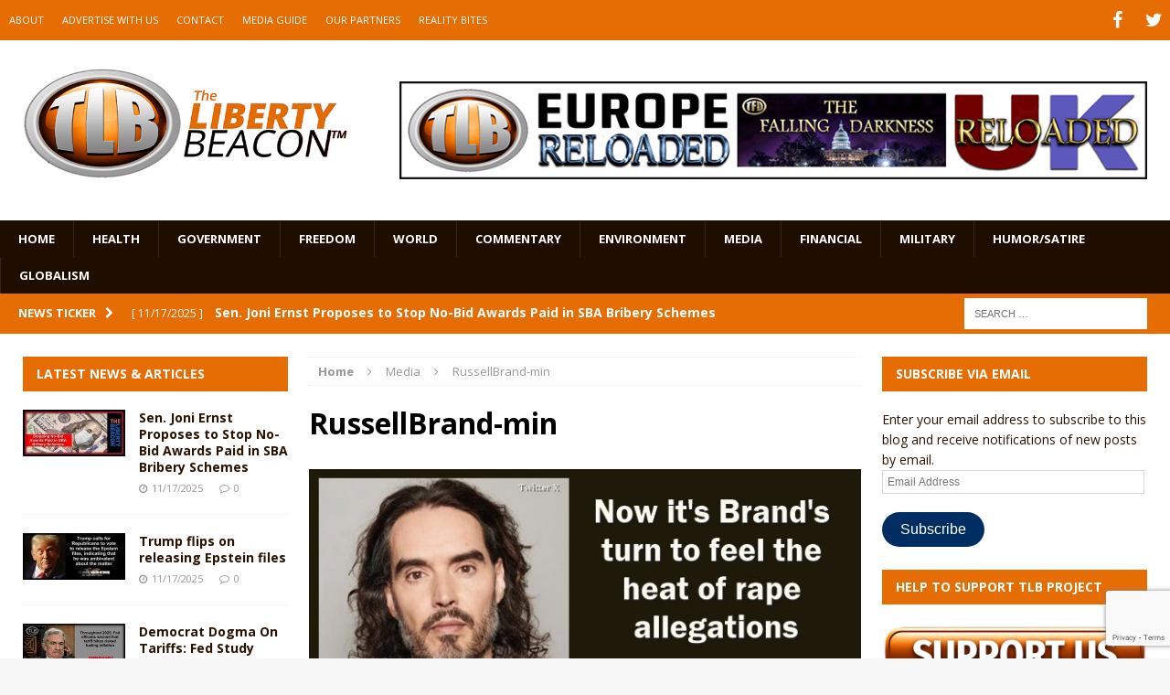

--- FILE ---
content_type: text/html; charset=UTF-8
request_url: https://www.thelibertybeacon.com/rape-allegations-against-russell-brand-launched/russellbrand-min/
body_size: 16784
content:
<!DOCTYPE html>
<html class="no-js mh-two-sb" dir="ltr" lang="en-US" prefix="og: https://ogp.me/ns#">
<head>
<meta charset="UTF-8">
<meta name="viewport" content="width=device-width, initial-scale=1.0">
<link rel="profile" href="https://gmpg.org/xfn/11" />
<link rel="pingback" href="https://www.thelibertybeacon.com/xmlrpc.php" />
<title>RussellBrand-min | The Liberty Beacon</title>
<link data-rocket-preload as="style" href="https://fonts.googleapis.com/css?family=Open%20Sans%3A300%2C400%2C400italic%2C600%2C700&#038;display=swap" rel="preload">
<link href="https://fonts.googleapis.com/css?family=Open%20Sans%3A300%2C400%2C400italic%2C600%2C700&#038;display=swap" media="print" onload="this.media=&#039;all&#039;" rel="stylesheet">
<noscript><link rel="stylesheet" href="https://fonts.googleapis.com/css?family=Open%20Sans%3A300%2C400%2C400italic%2C600%2C700&#038;display=swap"></noscript>
	<style>img:is([sizes="auto" i], [sizes^="auto," i]) { contain-intrinsic-size: 3000px 1500px }</style>
	
		<!-- All in One SEO 4.9.0 - aioseo.com -->
	<meta name="robots" content="max-image-preview:large" />
	<meta name="author" content="This article was posted by TLB Staff"/>
	<link rel="canonical" href="https://www.thelibertybeacon.com/rape-allegations-against-russell-brand-launched/russellbrand-min/" />
	<meta name="generator" content="All in One SEO (AIOSEO) 4.9.0" />
		<meta property="og:locale" content="en_US" />
		<meta property="og:site_name" content="The Liberty Beacon | Bringing Alternative Media Sources Together™" />
		<meta property="og:type" content="article" />
		<meta property="og:title" content="RussellBrand-min | The Liberty Beacon" />
		<meta property="og:url" content="https://www.thelibertybeacon.com/rape-allegations-against-russell-brand-launched/russellbrand-min/" />
		<meta property="article:published_time" content="2023-09-17T08:46:18+00:00" />
		<meta property="article:modified_time" content="2023-09-17T08:46:18+00:00" />
		<meta name="twitter:card" content="summary" />
		<meta name="twitter:title" content="RussellBrand-min | The Liberty Beacon" />
		<script type="application/ld+json" class="aioseo-schema">
			{"@context":"https:\/\/schema.org","@graph":[{"@type":"BreadcrumbList","@id":"https:\/\/www.thelibertybeacon.com\/rape-allegations-against-russell-brand-launched\/russellbrand-min\/#breadcrumblist","itemListElement":[{"@type":"ListItem","@id":"https:\/\/www.thelibertybeacon.com#listItem","position":1,"name":"Home","item":"https:\/\/www.thelibertybeacon.com","nextItem":{"@type":"ListItem","@id":"https:\/\/www.thelibertybeacon.com\/rape-allegations-against-russell-brand-launched\/russellbrand-min\/#listItem","name":"RussellBrand-min"}},{"@type":"ListItem","@id":"https:\/\/www.thelibertybeacon.com\/rape-allegations-against-russell-brand-launched\/russellbrand-min\/#listItem","position":2,"name":"RussellBrand-min","previousItem":{"@type":"ListItem","@id":"https:\/\/www.thelibertybeacon.com#listItem","name":"Home"}}]},{"@type":"ItemPage","@id":"https:\/\/www.thelibertybeacon.com\/rape-allegations-against-russell-brand-launched\/russellbrand-min\/#itempage","url":"https:\/\/www.thelibertybeacon.com\/rape-allegations-against-russell-brand-launched\/russellbrand-min\/","name":"RussellBrand-min | The Liberty Beacon","inLanguage":"en-US","isPartOf":{"@id":"https:\/\/www.thelibertybeacon.com\/#website"},"breadcrumb":{"@id":"https:\/\/www.thelibertybeacon.com\/rape-allegations-against-russell-brand-launched\/russellbrand-min\/#breadcrumblist"},"author":{"@id":"https:\/\/www.thelibertybeacon.com\/author\/ralph2015\/#author"},"creator":{"@id":"https:\/\/www.thelibertybeacon.com\/author\/ralph2015\/#author"},"datePublished":"2023-09-17T02:46:18-06:00","dateModified":"2023-09-17T02:46:18-06:00"},{"@type":"Organization","@id":"https:\/\/www.thelibertybeacon.com\/#organization","name":"The Liberty Beacon","description":"Bringing Alternative Media Sources Together\u2122","url":"https:\/\/www.thelibertybeacon.com\/","logo":{"@type":"ImageObject","url":"https:\/\/www.thelibertybeacon.com\/wp-content\/uploads\/2022\/02\/the-liberty-beacon-logo-op-min.png","@id":"https:\/\/www.thelibertybeacon.com\/rape-allegations-against-russell-brand-launched\/russellbrand-min\/#organizationLogo","width":322,"height":322},"image":{"@id":"https:\/\/www.thelibertybeacon.com\/rape-allegations-against-russell-brand-launched\/russellbrand-min\/#organizationLogo"}},{"@type":"Person","@id":"https:\/\/www.thelibertybeacon.com\/author\/ralph2015\/#author","url":"https:\/\/www.thelibertybeacon.com\/author\/ralph2015\/","name":"This article was posted by TLB Staff","image":{"@type":"ImageObject","@id":"https:\/\/www.thelibertybeacon.com\/rape-allegations-against-russell-brand-launched\/russellbrand-min\/#authorImage","url":"https:\/\/secure.gravatar.com\/avatar\/e72abdf5d5474fcbf4516d588f1bb0f73e0c1c9511857f4df82a220bbfbad8f1?s=96&d=identicon&r=g","width":96,"height":96,"caption":"This article was posted by TLB Staff"}},{"@type":"WebSite","@id":"https:\/\/www.thelibertybeacon.com\/#website","url":"https:\/\/www.thelibertybeacon.com\/","name":"The Liberty Beacon","description":"Bringing Alternative Media Sources Together\u2122","inLanguage":"en-US","publisher":{"@id":"https:\/\/www.thelibertybeacon.com\/#organization"}}]}
		</script>
		<!-- All in One SEO -->

<link rel='dns-prefetch' href='//js.stripe.com' />
<link rel='dns-prefetch' href='//stats.wp.com' />
<link rel='dns-prefetch' href='//fonts.googleapis.com' />
<link rel='dns-prefetch' href='//widgets.wp.com' />
<link rel='dns-prefetch' href='//s0.wp.com' />
<link rel='dns-prefetch' href='//0.gravatar.com' />
<link rel='dns-prefetch' href='//1.gravatar.com' />
<link rel='dns-prefetch' href='//2.gravatar.com' />
<link href='https://fonts.gstatic.com' crossorigin rel='preconnect' />
<link rel="alternate" type="application/rss+xml" title="The Liberty Beacon &raquo; Feed" href="https://www.thelibertybeacon.com/feed/" />
<link rel="alternate" type="application/rss+xml" title="The Liberty Beacon &raquo; Comments Feed" href="https://www.thelibertybeacon.com/comments/feed/" />
<link rel="alternate" type="application/rss+xml" title="The Liberty Beacon &raquo; RussellBrand-min Comments Feed" href="https://www.thelibertybeacon.com/rape-allegations-against-russell-brand-launched/russellbrand-min/feed/" />
<style id='wp-emoji-styles-inline-css' type='text/css'>

	img.wp-smiley, img.emoji {
		display: inline !important;
		border: none !important;
		box-shadow: none !important;
		height: 1em !important;
		width: 1em !important;
		margin: 0 0.07em !important;
		vertical-align: -0.1em !important;
		background: none !important;
		padding: 0 !important;
	}
</style>
<link rel='stylesheet' id='wp-block-library-css' href='https://www.thelibertybeacon.com/wp-includes/css/dist/block-library/style.min.css?ver=f0ebf299e8a9b4bb8493a9619d72ab11' type='text/css' media='all' />
<style id='classic-theme-styles-inline-css' type='text/css'>
/*! This file is auto-generated */
.wp-block-button__link{color:#fff;background-color:#32373c;border-radius:9999px;box-shadow:none;text-decoration:none;padding:calc(.667em + 2px) calc(1.333em + 2px);font-size:1.125em}.wp-block-file__button{background:#32373c;color:#fff;text-decoration:none}
</style>
<link data-minify="1" rel='stylesheet' id='aioseo/css/src/vue/standalone/blocks/table-of-contents/global.scss-css' href='https://www.thelibertybeacon.com/wp-content/cache/min/1/wp-content/plugins/all-in-one-seo-pack/dist/Lite/assets/css/table-of-contents/global.e90f6d47.css?ver=1763041855' type='text/css' media='all' />
<link rel='stylesheet' id='mediaelement-css' href='https://www.thelibertybeacon.com/wp-includes/js/mediaelement/mediaelementplayer-legacy.min.css?ver=4.2.17' type='text/css' media='all' />
<link rel='stylesheet' id='wp-mediaelement-css' href='https://www.thelibertybeacon.com/wp-includes/js/mediaelement/wp-mediaelement.min.css?ver=f0ebf299e8a9b4bb8493a9619d72ab11' type='text/css' media='all' />
<style id='jetpack-sharing-buttons-style-inline-css' type='text/css'>
.jetpack-sharing-buttons__services-list{display:flex;flex-direction:row;flex-wrap:wrap;gap:0;list-style-type:none;margin:5px;padding:0}.jetpack-sharing-buttons__services-list.has-small-icon-size{font-size:12px}.jetpack-sharing-buttons__services-list.has-normal-icon-size{font-size:16px}.jetpack-sharing-buttons__services-list.has-large-icon-size{font-size:24px}.jetpack-sharing-buttons__services-list.has-huge-icon-size{font-size:36px}@media print{.jetpack-sharing-buttons__services-list{display:none!important}}.editor-styles-wrapper .wp-block-jetpack-sharing-buttons{gap:0;padding-inline-start:0}ul.jetpack-sharing-buttons__services-list.has-background{padding:1.25em 2.375em}
</style>
<style id='global-styles-inline-css' type='text/css'>
:root{--wp--preset--aspect-ratio--square: 1;--wp--preset--aspect-ratio--4-3: 4/3;--wp--preset--aspect-ratio--3-4: 3/4;--wp--preset--aspect-ratio--3-2: 3/2;--wp--preset--aspect-ratio--2-3: 2/3;--wp--preset--aspect-ratio--16-9: 16/9;--wp--preset--aspect-ratio--9-16: 9/16;--wp--preset--color--black: #000000;--wp--preset--color--cyan-bluish-gray: #abb8c3;--wp--preset--color--white: #ffffff;--wp--preset--color--pale-pink: #f78da7;--wp--preset--color--vivid-red: #cf2e2e;--wp--preset--color--luminous-vivid-orange: #ff6900;--wp--preset--color--luminous-vivid-amber: #fcb900;--wp--preset--color--light-green-cyan: #7bdcb5;--wp--preset--color--vivid-green-cyan: #00d084;--wp--preset--color--pale-cyan-blue: #8ed1fc;--wp--preset--color--vivid-cyan-blue: #0693e3;--wp--preset--color--vivid-purple: #9b51e0;--wp--preset--gradient--vivid-cyan-blue-to-vivid-purple: linear-gradient(135deg,rgba(6,147,227,1) 0%,rgb(155,81,224) 100%);--wp--preset--gradient--light-green-cyan-to-vivid-green-cyan: linear-gradient(135deg,rgb(122,220,180) 0%,rgb(0,208,130) 100%);--wp--preset--gradient--luminous-vivid-amber-to-luminous-vivid-orange: linear-gradient(135deg,rgba(252,185,0,1) 0%,rgba(255,105,0,1) 100%);--wp--preset--gradient--luminous-vivid-orange-to-vivid-red: linear-gradient(135deg,rgba(255,105,0,1) 0%,rgb(207,46,46) 100%);--wp--preset--gradient--very-light-gray-to-cyan-bluish-gray: linear-gradient(135deg,rgb(238,238,238) 0%,rgb(169,184,195) 100%);--wp--preset--gradient--cool-to-warm-spectrum: linear-gradient(135deg,rgb(74,234,220) 0%,rgb(151,120,209) 20%,rgb(207,42,186) 40%,rgb(238,44,130) 60%,rgb(251,105,98) 80%,rgb(254,248,76) 100%);--wp--preset--gradient--blush-light-purple: linear-gradient(135deg,rgb(255,206,236) 0%,rgb(152,150,240) 100%);--wp--preset--gradient--blush-bordeaux: linear-gradient(135deg,rgb(254,205,165) 0%,rgb(254,45,45) 50%,rgb(107,0,62) 100%);--wp--preset--gradient--luminous-dusk: linear-gradient(135deg,rgb(255,203,112) 0%,rgb(199,81,192) 50%,rgb(65,88,208) 100%);--wp--preset--gradient--pale-ocean: linear-gradient(135deg,rgb(255,245,203) 0%,rgb(182,227,212) 50%,rgb(51,167,181) 100%);--wp--preset--gradient--electric-grass: linear-gradient(135deg,rgb(202,248,128) 0%,rgb(113,206,126) 100%);--wp--preset--gradient--midnight: linear-gradient(135deg,rgb(2,3,129) 0%,rgb(40,116,252) 100%);--wp--preset--font-size--small: 13px;--wp--preset--font-size--medium: 20px;--wp--preset--font-size--large: 36px;--wp--preset--font-size--x-large: 42px;--wp--preset--spacing--20: 0.44rem;--wp--preset--spacing--30: 0.67rem;--wp--preset--spacing--40: 1rem;--wp--preset--spacing--50: 1.5rem;--wp--preset--spacing--60: 2.25rem;--wp--preset--spacing--70: 3.38rem;--wp--preset--spacing--80: 5.06rem;--wp--preset--shadow--natural: 6px 6px 9px rgba(0, 0, 0, 0.2);--wp--preset--shadow--deep: 12px 12px 50px rgba(0, 0, 0, 0.4);--wp--preset--shadow--sharp: 6px 6px 0px rgba(0, 0, 0, 0.2);--wp--preset--shadow--outlined: 6px 6px 0px -3px rgba(255, 255, 255, 1), 6px 6px rgba(0, 0, 0, 1);--wp--preset--shadow--crisp: 6px 6px 0px rgba(0, 0, 0, 1);}:where(.is-layout-flex){gap: 0.5em;}:where(.is-layout-grid){gap: 0.5em;}body .is-layout-flex{display: flex;}.is-layout-flex{flex-wrap: wrap;align-items: center;}.is-layout-flex > :is(*, div){margin: 0;}body .is-layout-grid{display: grid;}.is-layout-grid > :is(*, div){margin: 0;}:where(.wp-block-columns.is-layout-flex){gap: 2em;}:where(.wp-block-columns.is-layout-grid){gap: 2em;}:where(.wp-block-post-template.is-layout-flex){gap: 1.25em;}:where(.wp-block-post-template.is-layout-grid){gap: 1.25em;}.has-black-color{color: var(--wp--preset--color--black) !important;}.has-cyan-bluish-gray-color{color: var(--wp--preset--color--cyan-bluish-gray) !important;}.has-white-color{color: var(--wp--preset--color--white) !important;}.has-pale-pink-color{color: var(--wp--preset--color--pale-pink) !important;}.has-vivid-red-color{color: var(--wp--preset--color--vivid-red) !important;}.has-luminous-vivid-orange-color{color: var(--wp--preset--color--luminous-vivid-orange) !important;}.has-luminous-vivid-amber-color{color: var(--wp--preset--color--luminous-vivid-amber) !important;}.has-light-green-cyan-color{color: var(--wp--preset--color--light-green-cyan) !important;}.has-vivid-green-cyan-color{color: var(--wp--preset--color--vivid-green-cyan) !important;}.has-pale-cyan-blue-color{color: var(--wp--preset--color--pale-cyan-blue) !important;}.has-vivid-cyan-blue-color{color: var(--wp--preset--color--vivid-cyan-blue) !important;}.has-vivid-purple-color{color: var(--wp--preset--color--vivid-purple) !important;}.has-black-background-color{background-color: var(--wp--preset--color--black) !important;}.has-cyan-bluish-gray-background-color{background-color: var(--wp--preset--color--cyan-bluish-gray) !important;}.has-white-background-color{background-color: var(--wp--preset--color--white) !important;}.has-pale-pink-background-color{background-color: var(--wp--preset--color--pale-pink) !important;}.has-vivid-red-background-color{background-color: var(--wp--preset--color--vivid-red) !important;}.has-luminous-vivid-orange-background-color{background-color: var(--wp--preset--color--luminous-vivid-orange) !important;}.has-luminous-vivid-amber-background-color{background-color: var(--wp--preset--color--luminous-vivid-amber) !important;}.has-light-green-cyan-background-color{background-color: var(--wp--preset--color--light-green-cyan) !important;}.has-vivid-green-cyan-background-color{background-color: var(--wp--preset--color--vivid-green-cyan) !important;}.has-pale-cyan-blue-background-color{background-color: var(--wp--preset--color--pale-cyan-blue) !important;}.has-vivid-cyan-blue-background-color{background-color: var(--wp--preset--color--vivid-cyan-blue) !important;}.has-vivid-purple-background-color{background-color: var(--wp--preset--color--vivid-purple) !important;}.has-black-border-color{border-color: var(--wp--preset--color--black) !important;}.has-cyan-bluish-gray-border-color{border-color: var(--wp--preset--color--cyan-bluish-gray) !important;}.has-white-border-color{border-color: var(--wp--preset--color--white) !important;}.has-pale-pink-border-color{border-color: var(--wp--preset--color--pale-pink) !important;}.has-vivid-red-border-color{border-color: var(--wp--preset--color--vivid-red) !important;}.has-luminous-vivid-orange-border-color{border-color: var(--wp--preset--color--luminous-vivid-orange) !important;}.has-luminous-vivid-amber-border-color{border-color: var(--wp--preset--color--luminous-vivid-amber) !important;}.has-light-green-cyan-border-color{border-color: var(--wp--preset--color--light-green-cyan) !important;}.has-vivid-green-cyan-border-color{border-color: var(--wp--preset--color--vivid-green-cyan) !important;}.has-pale-cyan-blue-border-color{border-color: var(--wp--preset--color--pale-cyan-blue) !important;}.has-vivid-cyan-blue-border-color{border-color: var(--wp--preset--color--vivid-cyan-blue) !important;}.has-vivid-purple-border-color{border-color: var(--wp--preset--color--vivid-purple) !important;}.has-vivid-cyan-blue-to-vivid-purple-gradient-background{background: var(--wp--preset--gradient--vivid-cyan-blue-to-vivid-purple) !important;}.has-light-green-cyan-to-vivid-green-cyan-gradient-background{background: var(--wp--preset--gradient--light-green-cyan-to-vivid-green-cyan) !important;}.has-luminous-vivid-amber-to-luminous-vivid-orange-gradient-background{background: var(--wp--preset--gradient--luminous-vivid-amber-to-luminous-vivid-orange) !important;}.has-luminous-vivid-orange-to-vivid-red-gradient-background{background: var(--wp--preset--gradient--luminous-vivid-orange-to-vivid-red) !important;}.has-very-light-gray-to-cyan-bluish-gray-gradient-background{background: var(--wp--preset--gradient--very-light-gray-to-cyan-bluish-gray) !important;}.has-cool-to-warm-spectrum-gradient-background{background: var(--wp--preset--gradient--cool-to-warm-spectrum) !important;}.has-blush-light-purple-gradient-background{background: var(--wp--preset--gradient--blush-light-purple) !important;}.has-blush-bordeaux-gradient-background{background: var(--wp--preset--gradient--blush-bordeaux) !important;}.has-luminous-dusk-gradient-background{background: var(--wp--preset--gradient--luminous-dusk) !important;}.has-pale-ocean-gradient-background{background: var(--wp--preset--gradient--pale-ocean) !important;}.has-electric-grass-gradient-background{background: var(--wp--preset--gradient--electric-grass) !important;}.has-midnight-gradient-background{background: var(--wp--preset--gradient--midnight) !important;}.has-small-font-size{font-size: var(--wp--preset--font-size--small) !important;}.has-medium-font-size{font-size: var(--wp--preset--font-size--medium) !important;}.has-large-font-size{font-size: var(--wp--preset--font-size--large) !important;}.has-x-large-font-size{font-size: var(--wp--preset--font-size--x-large) !important;}
:where(.wp-block-post-template.is-layout-flex){gap: 1.25em;}:where(.wp-block-post-template.is-layout-grid){gap: 1.25em;}
:where(.wp-block-columns.is-layout-flex){gap: 2em;}:where(.wp-block-columns.is-layout-grid){gap: 2em;}
:root :where(.wp-block-pullquote){font-size: 1.5em;line-height: 1.6;}
</style>
<link data-minify="1" rel='stylesheet' id='wpedon-css' href='https://www.thelibertybeacon.com/wp-content/cache/min/1/wp-content/plugins/easy-paypal-donation/assets/css/wpedon.css?ver=1763041855' type='text/css' media='all' />
<link data-minify="1" rel='stylesheet' id='widgetopts-styles-css' href='https://www.thelibertybeacon.com/wp-content/cache/min/1/wp-content/plugins/widget-options/assets/css/widget-options.css?ver=1763041855' type='text/css' media='all' />
<link data-minify="1" rel='stylesheet' id='parent-style-css' href='https://www.thelibertybeacon.com/wp-content/cache/min/1/wp-content/themes/mh-magazine/style.css?ver=1763041855' type='text/css' media='all' />
<link data-minify="1" rel='stylesheet' id='child-style-css' href='https://www.thelibertybeacon.com/wp-content/cache/min/1/wp-content/themes/thelibertybeacon/style.css?ver=1763041855' type='text/css' media='all' />
<link data-minify="1" rel='stylesheet' id='mh-magazine-css' href='https://www.thelibertybeacon.com/wp-content/cache/min/1/wp-content/themes/thelibertybeacon/style.css?ver=1763041855' type='text/css' media='all' />
<link data-minify="1" rel='stylesheet' id='mh-font-awesome-css' href='https://www.thelibertybeacon.com/wp-content/cache/min/1/wp-content/themes/mh-magazine/includes/font-awesome.min.css?ver=1763041855' type='text/css' media='all' />

<link data-minify="1" rel='stylesheet' id='jetpack_likes-css' href='https://www.thelibertybeacon.com/wp-content/cache/min/1/wp-content/plugins/jetpack/modules/likes/style.css?ver=1763041855' type='text/css' media='all' />
<link rel='stylesheet' id='jetpack-subscriptions-css' href='https://www.thelibertybeacon.com/wp-content/plugins/jetpack/_inc/build/subscriptions/subscriptions.min.css?ver=15.2' type='text/css' media='all' />
<script type="text/javascript" src="https://www.thelibertybeacon.com/wp-includes/js/jquery/jquery.min.js?ver=3.7.1" id="jquery-core-js"></script>
<script type="text/javascript" src="https://www.thelibertybeacon.com/wp-includes/js/jquery/jquery-migrate.min.js?ver=3.4.1" id="jquery-migrate-js" data-rocket-defer defer></script>
<script data-minify="1" type="text/javascript" src="https://www.thelibertybeacon.com/wp-content/cache/min/1/wp-content/themes/mh-magazine/js/scripts.js?ver=1763041856" id="mh-scripts-js" data-rocket-defer defer></script>
<link rel="https://api.w.org/" href="https://www.thelibertybeacon.com/wp-json/" /><link rel="alternate" title="JSON" type="application/json" href="https://www.thelibertybeacon.com/wp-json/wp/v2/media/289588" /><link rel="EditURI" type="application/rsd+xml" title="RSD" href="https://www.thelibertybeacon.com/xmlrpc.php?rsd" />

<link rel='shortlink' href='https://wp.me/a2X3AR-1dkM' />
<link rel="alternate" title="oEmbed (JSON)" type="application/json+oembed" href="https://www.thelibertybeacon.com/wp-json/oembed/1.0/embed?url=https%3A%2F%2Fwww.thelibertybeacon.com%2Frape-allegations-against-russell-brand-launched%2Frussellbrand-min%2F" />
<link rel="alternate" title="oEmbed (XML)" type="text/xml+oembed" href="https://www.thelibertybeacon.com/wp-json/oembed/1.0/embed?url=https%3A%2F%2Fwww.thelibertybeacon.com%2Frape-allegations-against-russell-brand-launched%2Frussellbrand-min%2F&#038;format=xml" />
	<style>img#wpstats{display:none}</style>
		<style type="text/css">.mh-header {
    border-bottom: none !important;
}
.small_img{
width:112px;
height:58px;
}

.mh-carousel-layout2 {
    padding: 0px !important;
}
.mh-carousel-widget li {
    margin-right: 7px !important;
}

.mh-header-nav li a {
    display: block;
    color: #fff;
    line-height: 1.3;
    padding: 15px 10px;
}
@media only screen and (min-width : 768px) {
#mh_magazine_slider-2{
height:438px;
}
}
@media only screen and (max-width : 767px) {
#mh_magazine_slider-2{
height:155px;
}
}</style>
<style type="text/css">
.mh-header-nav li:hover, .mh-header-nav ul li:hover > ul, .mh-main-nav-wrap, .mh-main-nav, .mh-main-nav ul li:hover > ul, .mh-extra-nav li:hover, .mh-extra-nav ul li:hover > ul, .mh-footer-nav li:hover, .mh-footer-nav ul li:hover > ul, .mh-social-nav li a:hover, .mh-widget-col-1 .mh-slider-caption, .mh-widget-col-2 .mh-slider-caption, .mh-carousel-layout1, .mh-spotlight-widget, .mh-social-widget li a, .mh-author-bio-widget, .mh-footer-widget .mh-tab-comment-excerpt, .mh-nip-item:hover .mh-nip-overlay, .mh-widget .tagcloud a, .mh-footer-widget .tagcloud a, .mh-footer, .mh-copyright-wrap, input[type=submit]:hover, #respond #cancel-comment-reply-link:hover, #infinite-handle span:hover { background: #1f0e00; }
.mh-slider-caption { background: #1f0e00; background: rgba(31, 14, 0, 0.8); }
@media screen and (max-width: 900px) { #mh-mobile .mh-slider-caption { background: rgba(31, 14, 0, 1); } }
.slicknav_menu, .slicknav_nav ul { border-color: #1f0e00; }
.mh-copyright, .mh-copyright a { color: #fff; }
.mh-preheader, .mh-wide-layout .mh-subheader, .mh-ticker-title, .mh-main-nav li:hover, .mh-footer-nav, .slicknav_menu, .slicknav_btn, .slicknav_nav .slicknav_item:hover, .slicknav_nav a:hover, .mh-back-to-top, .mh-subheading, .entry-tags .fa, .entry-tags li:hover, .mh-loop-layout2 .mh-loop-caption, .mh-widget-layout2 .mh-widget-title, .mh-widget-layout2 .mh-footer-widget-title, #mh-mobile .flex-control-paging li a.flex-active, .mh-slider-layout2 .mh-slider-category, .mh-carousel-layout1 .mh-carousel-caption, .mh-spotlight-caption, .mh-posts-large-caption, .mh-tab-button.active, .mh-tab-button.active:hover, .mh-footer-widget .mh-tab-button.active, .mh-social-widget li:hover a, .mh-footer-widget .mh-social-widget li a, .mh-footer-widget .mh-author-bio-widget, .tagcloud a:hover, .mh-widget .tagcloud a:hover, .mh-footer-widget .tagcloud a:hover, .page-numbers:hover, .mh-loop-pagination .current, .mh-comments-pagination .current, .pagelink, a:hover .pagelink, input[type=submit], #respond #cancel-comment-reply-link, #infinite-handle span { background: #e66c04; }
blockquote, .mh-category-desc, .mh-widget-layout1 .mh-widget-title, .mh-widget-layout3 .mh-widget-title, .mh-widget-layout1 .mh-footer-widget-title, .mh-widget-layout3 .mh-footer-widget-title, .mh-slider-layout1 .mh-slider-caption, .mh-carousel-layout1, .mh-spotlight-widget, .mh-author-bio-widget, .mh-author-bio-title, .mh-author-bio-image-frame, .mh-video-widget, .mh-tab-buttons, .bypostauthor .mh-comment-meta, textarea:hover, input[type=text]:hover, input[type=email]:hover, input[type=tel]:hover, input[type=url]:hover { border-color: #e66c04; }
.mh-dropcap, .mh-carousel-layout1 .flex-direction-nav a, .mh-carousel-layout2 .mh-carousel-caption { color: #e66c04; }
body, a, .post .entry-title, .entry-content h1, .entry-content h2, .entry-content h3, .entry-content h4, .entry-content h5, .entry-content h6, .wp-caption-text, .mh-widget-layout1 .mh-widget-title { color: #291300; }
.entry-content a { color: #e66c04; }
a:hover, .mh-footer a:hover, .entry-content a:hover, .mh-author-box a:hover, .mh-post-nav a:hover, .mh-tabbed-widget a:hover, #respond a:hover, .mh-meta a:hover, .mh-footer .mh-meta a:hover, .mh-breadcrumb a:hover { color: #ff9200; }
</style>
<!--[if lt IE 9]>
<script src="https://www.thelibertybeacon.com/wp-content/themes/mh-magazine/js/css3-mediaqueries.js"></script>
<![endif]-->
<link rel="icon" href="https://www.thelibertybeacon.com/wp-content/uploads/2017/03/cropped-TLB-Favicon-32x32.png" sizes="32x32" />
<link rel="icon" href="https://www.thelibertybeacon.com/wp-content/uploads/2017/03/cropped-TLB-Favicon-192x192.png" sizes="192x192" />
<link rel="apple-touch-icon" href="https://www.thelibertybeacon.com/wp-content/uploads/2017/03/cropped-TLB-Favicon-180x180.png" />
<meta name="msapplication-TileImage" content="https://www.thelibertybeacon.com/wp-content/uploads/2017/03/cropped-TLB-Favicon-270x270.png" />
		<style type="text/css" id="wp-custom-css">
			/*
Welcome to Custom CSS! By default, your stylesheet will be loaded after the theme stylesheets, which means that your rules can take precedence 
and override the theme CSS rules. Just write here what you want to change, you don't need to copy all your theme's stylesheet content.
*/
/* Main Menu Items */
.main_menu li {
	font-family: Arial;
	font-size: .85em;
}

/* Slide Title */
.slide_caption h3 {
	font-family: Arial;
	font-size: 1.5em;
}

/* Article Header */
h3.small_feature {
	font-family: Arial;
	font-size: 1.5em;
}

/* Article Title */
h3.bev {
	font-family: Arial;
	font-size: 1.5em;
}

/* Category Title */
#cat_header h1 {
	font-family: Arial;
	font-size: 1.5em;
}

#entry_post h1 {
	font-family: Arial;
	font-size: 1.5em;
}

/* Full page article Title */
#cat_header h2 {
	font-family: Arial;
	font-size: 1.5em;
}

/* Widget sidebar Title */
.widgettitle, .widget-title {
	font-family: Arial;
	font-size: 1.5em;
}

/* PayPal sytles */
.paypal-donations {
	margin-bottom: 40px;
	text-align: center;
}

.widget-paypal-text {
	text-align: center;
	padding: 5px;
	margin-top: 15px;
	margin-bottom: 5px;
}		</style>
		<noscript><style id="rocket-lazyload-nojs-css">.rll-youtube-player, [data-lazy-src]{display:none !important;}</style></noscript><meta name="generator" content="WP Rocket 3.20.1.2" data-wpr-features="wpr_defer_js wpr_minify_js wpr_lazyload_iframes wpr_minify_css wpr_desktop" /></head>
<body id="mh-mobile" class="attachment wp-singular attachment-template-default single single-attachment postid-289588 attachmentid-289588 attachment-jpeg wp-theme-mh-magazine wp-child-theme-thelibertybeacon mh-wide-layout mh-left-sb mh-loop-layout2 mh-widget-layout2">
<div data-rocket-location-hash="7f741c56b0a2e5e9cf5673d8e393062c" class="mh-header-mobile-nav clearfix"></div>
	<div data-rocket-location-hash="4f3c6b36819971b8d7612ff04012bd65" class="mh-preheader">
    	<div data-rocket-location-hash="64c0ea995ad569a5013cccdf5234ba99" class="mh-container mh-container-inner mh-row clearfix">
    		            	<nav class="mh-header-nav mh-col-2-3 clearfix">
            		<div class="menu-top-menu-container"><ul id="menu-top-menu" class="menu"><li id="menu-item-55103" class="menu-item menu-item-type-post_type menu-item-object-page menu-item-55103"><a href="https://www.thelibertybeacon.com/about/">ABOUT</a></li>
<li id="menu-item-55100" class="menu-item menu-item-type-post_type menu-item-object-page menu-item-55100"><a href="https://www.thelibertybeacon.com/advertising/">ADVERTISE WITH US</a></li>
<li id="menu-item-55102" class="menu-item menu-item-type-post_type menu-item-object-page menu-item-55102"><a href="https://www.thelibertybeacon.com/contact/">CONTACT</a></li>
<li id="menu-item-133244" class="menu-item menu-item-type-custom menu-item-object-custom menu-item-133244"><a href="https://www.thelibertybeacon.com/the-liberty-beacon-project/">MEDIA GUIDE</a></li>
<li id="menu-item-55099" class="menu-item menu-item-type-post_type menu-item-object-page menu-item-55099"><a href="https://www.thelibertybeacon.com/partners/">OUR PARTNERS</a></li>
<li id="menu-item-55098" class="menu-item menu-item-type-post_type menu-item-object-page menu-item-55098"><a href="https://www.thelibertybeacon.com/reality-bites/">REALITY BITES</a></li>
</ul></div>				</nav>
						            	<nav class="mh-social-icons mh-social-nav mh-col-1-3 clearfix">
            		<div class="menu-social-container"><ul id="menu-social" class="menu"><li id="menu-item-118293" class="menu-item menu-item-type-custom menu-item-object-custom menu-item-118293"><a href="https://www.facebook.com/TheLibertyBeaconProject/"><span class="fa-stack"><i class="fa fa-stack-2x"></i><i class="fa fa-mh-social fa-stack-1x"></i></span><span class="screen-reader-text">Facebook</span></a></li>
<li id="menu-item-118294" class="menu-item menu-item-type-custom menu-item-object-custom menu-item-118294"><a href="https://twitter.com/thetlbproject"><span class="fa-stack"><i class="fa fa-stack-2x"></i><i class="fa fa-mh-social fa-stack-1x"></i></span><span class="screen-reader-text">Twitter</span></a></li>
</ul></div>				</nav>
					</div>
	</div>
<header data-rocket-location-hash="504953bb11b6c3c146d7595d48984c3e" class="mh-header">
	<div data-rocket-location-hash="88044c86df5be54fdaa3e2bdeda8ee86" class="mh-container mh-container-inner mh-row clearfix">
		<div data-rocket-location-hash="fa3d6639801dd01bf36751f2e9c7067d" class="mh-col-1-3 mh-custom-header">
<a href="https://www.thelibertybeacon.com/" title="The Liberty Beacon" rel="home">
<div class="mh-site-logo" role="banner">
<img class="mh-header-image" src="https://www.thelibertybeacon.com/wp-content/uploads/2024/11/1727017259520-1.png" height="219" width="600" alt="The Liberty Beacon" />
</div>
</a>
</div>
<div data-rocket-location-hash="eec431cc2d43b8d7f037290fff77d43c" class="mh-col-2-3 mh-header-widget-2">
<div id="text-7" class="widget mh-widget mh-header-2 widget_text">			<div class="textwidget"><a href="https://www.thelibertybeacon.com/the-liberty-beacon-project/" target="_blank"><img class="alignnone" src="/wp-content/uploads/2024/11/orange-6.png"  height="125" border="0" style="  margin-left: auto;   margin-right: auto;" /></a></div>
		</div></div>
	</div>
	<div data-rocket-location-hash="b5fdce1de6e34a161cc94e4dc812d10e" class="mh-main-nav-wrap">
		<nav class="mh-main-nav mh-container mh-container-inner clearfix">
			<div class="menu-main-menu-container"><ul id="menu-main-menu" class="menu"><li id="menu-item-55087" class="menu-item menu-item-type-post_type menu-item-object-page menu-item-home menu-item-55087"><a href="https://www.thelibertybeacon.com/">Home</a></li>
<li id="menu-item-55088" class="menu-item menu-item-type-taxonomy menu-item-object-category menu-item-55088"><a href="https://www.thelibertybeacon.com/category/health/">HEALTH</a></li>
<li id="menu-item-55089" class="menu-item menu-item-type-taxonomy menu-item-object-category menu-item-55089"><a href="https://www.thelibertybeacon.com/category/government/">GOVERNMENT</a></li>
<li id="menu-item-55090" class="menu-item menu-item-type-taxonomy menu-item-object-category menu-item-55090"><a href="https://www.thelibertybeacon.com/category/freedom/">FREEDOM</a></li>
<li id="menu-item-55091" class="menu-item menu-item-type-taxonomy menu-item-object-category menu-item-55091"><a href="https://www.thelibertybeacon.com/category/world/">WORLD</a></li>
<li id="menu-item-55093" class="menu-item menu-item-type-taxonomy menu-item-object-category menu-item-55093"><a href="https://www.thelibertybeacon.com/category/commentary/">COMMENTARY</a></li>
<li id="menu-item-55094" class="menu-item menu-item-type-taxonomy menu-item-object-category menu-item-55094"><a href="https://www.thelibertybeacon.com/category/environment/">ENVIRONMENT</a></li>
<li id="menu-item-55095" class="menu-item menu-item-type-taxonomy menu-item-object-category menu-item-55095"><a href="https://www.thelibertybeacon.com/category/media-2/">MEDIA</a></li>
<li id="menu-item-55096" class="menu-item menu-item-type-taxonomy menu-item-object-category menu-item-55096"><a href="https://www.thelibertybeacon.com/category/financial/">FINANCIAL</a></li>
<li id="menu-item-55097" class="menu-item menu-item-type-taxonomy menu-item-object-category menu-item-55097"><a href="https://www.thelibertybeacon.com/category/military-2/">MILITARY</a></li>
<li id="menu-item-133245" class="menu-item menu-item-type-taxonomy menu-item-object-category menu-item-133245"><a href="https://www.thelibertybeacon.com/category/humor-satire/">Humor/Satire</a></li>
<li id="menu-item-337194" class="menu-item menu-item-type-taxonomy menu-item-object-category menu-item-337194"><a href="https://www.thelibertybeacon.com/category/globalism-2/">GLOBALISM</a></li>
</ul></div>		</nav>
	</div>
	</header>
	<div data-rocket-location-hash="ac3a7b9a6f2fc0741fcedc53aa30b69a" class="mh-subheader">
		<div data-rocket-location-hash="0b7d84a01affc741225700e7baf983ea" class="mh-container mh-container-inner mh-row clearfix">
							<div data-rocket-location-hash="479fbfe4c6e3081a6a00288983e5c621" class="mh-col-2-3 mh-header-ticker">
					<div class="mh-news-ticker">
			<div class="mh-ticker-title">
			News Ticker<i class="fa fa-chevron-right"></i>		</div>
		<div class="mh-ticker-content">
		<ul id="mh-ticker-loop">				<li class="mh-ticker-item">
					<a href="https://www.thelibertybeacon.com/sen-joni-ernst-proposes-to-stop-no-bid-awards-paid-in-sba-bribery-schemes/" title="Sen. Joni Ernst Proposes to Stop No-Bid Awards Paid in SBA Bribery Schemes">
						<span class="mh-ticker-item-date">
                        	[ 11/17/2025 ]                        </span>
						<span class="mh-ticker-item-title">
							Sen. Joni Ernst Proposes to Stop No-Bid Awards Paid in SBA Bribery Schemes						</span>
						<span class="mh-ticker-item-cat">
														FINANCIAL						</span>
					</a>
				</li>				<li class="mh-ticker-item">
					<a href="https://www.thelibertybeacon.com/trump-flips-on-releasing-epstein-files/" title="Trump flips on releasing Epstein files">
						<span class="mh-ticker-item-date">
                        	[ 11/17/2025 ]                        </span>
						<span class="mh-ticker-item-title">
							Trump flips on releasing Epstein files						</span>
						<span class="mh-ticker-item-cat">
														Analysis						</span>
					</a>
				</li>				<li class="mh-ticker-item">
					<a href="https://www.thelibertybeacon.com/democrat-dogma-on-tariffs-fed-study-finds-they-lower-not-raise-inflation/" title="Democrat Dogma On Tariffs: Fed Study Finds They Lower, Not Raise, Inflation">
						<span class="mh-ticker-item-date">
                        	[ 11/17/2025 ]                        </span>
						<span class="mh-ticker-item-title">
							Democrat Dogma On Tariffs: Fed Study Finds They Lower, Not Raise, Inflation						</span>
						<span class="mh-ticker-item-cat">
														Analysis						</span>
					</a>
				</li>				<li class="mh-ticker-item">
					<a href="https://www.thelibertybeacon.com/novo-undercuts-lillys-obesity-drug-price/" title="Novo Undercuts Lilly&#8217;s Obesity Drug Price">
						<span class="mh-ticker-item-date">
                        	[ 11/17/2025 ]                        </span>
						<span class="mh-ticker-item-title">
							Novo Undercuts Lilly&#8217;s Obesity Drug Price						</span>
						<span class="mh-ticker-item-cat">
														Analysis						</span>
					</a>
				</li>				<li class="mh-ticker-item">
					<a href="https://www.thelibertybeacon.com/trump-offers-lifeline-to-uk-thought-criminals/" title="Trump Offers Lifeline To UK &#8216;Thought Criminals&#8217;">
						<span class="mh-ticker-item-date">
                        	[ 11/17/2025 ]                        </span>
						<span class="mh-ticker-item-title">
							Trump Offers Lifeline To UK &#8216;Thought Criminals&#8217;						</span>
						<span class="mh-ticker-item-cat">
														Analysis						</span>
					</a>
				</li>		</ul>
	</div>
</div>				</div>
										<aside class="mh-col-1-3 mh-header-search">
					<form role="search" method="get" class="search-form" action="https://www.thelibertybeacon.com/">
				<label>
					<span class="screen-reader-text">Search for:</span>
					<input type="search" class="search-field" placeholder="Search &hellip;" value="" name="s" />
				</label>
				<input type="submit" class="search-submit" value="Search" />
			</form>				</aside>
					</div>
	</div>
<div data-rocket-location-hash="e60016320c2649f3ddbd3da3a7d8d353" class="mh-container mh-container-outer">
<div data-rocket-location-hash="4c5fa09138937355e91570f58813ae56" class="mh-wrapper clearfix">
	<div data-rocket-location-hash="2cd0ddb3a1afc937f4483bfa07f4180f" class="mh-main clearfix">
		<div id="main-content" class="mh-content"><nav class="mh-breadcrumb"><span itemscope itemtype="http://data-vocabulary.org/Breadcrumb"><a href="https://www.thelibertybeacon.com" itemprop="url"><span itemprop="title">Home</span></a></span><span class="mh-breadcrumb-delimiter"><i class="fa fa-angle-right"></i></span>Media<span class="mh-breadcrumb-delimiter"><i class="fa fa-angle-right"></i></span>RussellBrand-min</nav>
	<article class="post-289588 attachment type-attachment status-inherit hentry">
		<header class="entry-header">
			<h1 class="entry-title">
				RussellBrand-min			</h1>
		</header>
				<div class="entry-content clearfix">
											<a href="https://www.thelibertybeacon.com/wp-content/uploads/2023/09/RussellBrand-min.jpg" title="RussellBrand-min" rel="attachment" target="_blank">
					<img src="https://www.thelibertybeacon.com/wp-content/uploads/2023/09/RussellBrand-min.jpg" width="620" height="280" class="attachment-medium" alt="RussellBrand-min" />
				</a>
													</div>
        	</article>
<nav class="mh-post-nav-wrap clearfix" role="navigation">
<div class="mh-post-nav-prev mh-post-nav">
<a href="https://www.thelibertybeacon.com/rape-allegations-against-russell-brand-launched/">Back to article</a></div>
<div class="mh-post-nav-next mh-post-nav">
</div>
</nav>
<h4 id="mh-comments" class="mh-section-title mh-comment-form-title">Be the first to comment</h4>
	<div id="respond" class="comment-respond">
		<h3 id="reply-title" class="comment-reply-title">Leave a Reply</h3><form action="https://www.thelibertybeacon.com/wp-comments-post.php" method="post" id="commentform" class="comment-form"><p class="comment-notes">Your email address will not be published.</p><p class="comment-form-comment"><label for="comment">Comment</label><br/><textarea autocomplete="new-password"  id="ad10372649"  name="ad10372649"   cols="45" rows="5" aria-required="true"></textarea><textarea id="comment" aria-label="hp-comment" aria-hidden="true" name="comment" autocomplete="new-password" style="padding:0 !important;clip:rect(1px, 1px, 1px, 1px) !important;position:absolute !important;white-space:nowrap !important;height:1px !important;width:1px !important;overflow:hidden !important;" tabindex="-1"></textarea><script data-noptimize>document.getElementById("comment").setAttribute( "id", "a82f72e2e3dcd393cf3cf4f6e0d519eb" );document.getElementById("ad10372649").setAttribute( "id", "comment" );</script></p><p class="comment-form-author"><label for="author">Name </label><span class="required">*</span><br/><input id="author" name="author" type="text" value="" size="30" aria-required='true' /></p>
<p class="comment-form-email"><label for="email">Email </label><span class="required">*</span><br/><input id="email" name="email" type="text" value="" size="30" aria-required='true' /></p>
<p class="comment-form-url"><label for="url">Website</label><br/><input id="url" name="url" type="text" value="" size="30" /></p>
<p class="form-submit"><input name="submit" type="submit" id="submit" class="submit" value="Post Comment" /> <input type='hidden' name='comment_post_ID' value='289588' id='comment_post_ID' />
<input type='hidden' name='comment_parent' id='comment_parent' value='0' />
</p></form>	</div><!-- #respond -->
			</div>
			<aside class="mh-widget-col-1 mh-sidebar">
		<div id="mh_magazine_custom_posts-9" class="widget mh-widget mh_magazine_custom_posts"><h4 class="mh-widget-title">Latest News &#038; Articles</h4>			<ul class="mh-custom-posts-widget clearfix"> 						<li class="mh-custom-posts-item mh-custom-posts-small clearfix">
															<div class="mh-custom-posts-thumb">
									<a href="https://www.thelibertybeacon.com/sen-joni-ernst-proposes-to-stop-no-bid-awards-paid-in-sba-bribery-schemes/" title="Sen. Joni Ernst Proposes to Stop No-Bid Awards Paid in SBA Bribery Schemes"><img width="112" height="51" src="https://www.thelibertybeacon.com/wp-content/uploads/2025/11/SBA-bribery-BBart-feat-11-17-25-112x51.jpg" class="attachment-small-img size-small-img wp-post-image" alt="" decoding="async" loading="lazy" srcset="https://www.thelibertybeacon.com/wp-content/uploads/2025/11/SBA-bribery-BBart-feat-11-17-25-112x51.jpg 112w, https://www.thelibertybeacon.com/wp-content/uploads/2025/11/SBA-bribery-BBart-feat-11-17-25-300x135.jpg 300w, https://www.thelibertybeacon.com/wp-content/uploads/2025/11/SBA-bribery-BBart-feat-11-17-25-150x68.jpg 150w, https://www.thelibertybeacon.com/wp-content/uploads/2025/11/SBA-bribery-BBart-feat-11-17-25-326x147.jpg 326w, https://www.thelibertybeacon.com/wp-content/uploads/2025/11/SBA-bribery-BBart-feat-11-17-25-80x36.jpg 80w, https://www.thelibertybeacon.com/wp-content/uploads/2025/11/SBA-bribery-BBart-feat-11-17-25-186x84.jpg 186w, https://www.thelibertybeacon.com/wp-content/uploads/2025/11/SBA-bribery-BBart-feat-11-17-25-307x138.jpg 307w, https://www.thelibertybeacon.com/wp-content/uploads/2025/11/SBA-bribery-BBart-feat-11-17-25.jpg 620w" sizes="auto, (max-width: 112px) 100vw, 112px" />									</a>
								</div>
														<header class="mh-custom-posts-header">
								<p class="mh-custom-posts-small-title">
									<a href="https://www.thelibertybeacon.com/sen-joni-ernst-proposes-to-stop-no-bid-awards-paid-in-sba-bribery-schemes/" title="Sen. Joni Ernst Proposes to Stop No-Bid Awards Paid in SBA Bribery Schemes">
										Sen. Joni Ernst Proposes to Stop No-Bid Awards Paid in SBA Bribery Schemes									</a>
								</p>
								<div class="mh-meta mh-custom-posts-meta">
									<span class="mh-meta-date"><i class="fa fa-clock-o"></i>11/17/2025</span>
<span class="mh-meta-comments"><i class="fa fa-comment-o"></i><a class="mh-comment-count-link" href="https://www.thelibertybeacon.com/sen-joni-ernst-proposes-to-stop-no-bid-awards-paid-in-sba-bribery-schemes/#mh-comments">0</a></span>
								</div>
							</header>
						</li>						<li class="mh-custom-posts-item mh-custom-posts-small clearfix">
															<div class="mh-custom-posts-thumb">
									<a href="https://www.thelibertybeacon.com/trump-flips-on-releasing-epstein-files/" title="Trump flips on releasing Epstein files"><img width="112" height="51" src="https://www.thelibertybeacon.com/wp-content/uploads/2025/11/Trump-GOP-EP-files-JtN-feat-11-17-25-112x51.jpg" class="attachment-small-img size-small-img wp-post-image" alt="" decoding="async" loading="lazy" srcset="https://www.thelibertybeacon.com/wp-content/uploads/2025/11/Trump-GOP-EP-files-JtN-feat-11-17-25-112x51.jpg 112w, https://www.thelibertybeacon.com/wp-content/uploads/2025/11/Trump-GOP-EP-files-JtN-feat-11-17-25-300x135.jpg 300w, https://www.thelibertybeacon.com/wp-content/uploads/2025/11/Trump-GOP-EP-files-JtN-feat-11-17-25-150x68.jpg 150w, https://www.thelibertybeacon.com/wp-content/uploads/2025/11/Trump-GOP-EP-files-JtN-feat-11-17-25-326x147.jpg 326w, https://www.thelibertybeacon.com/wp-content/uploads/2025/11/Trump-GOP-EP-files-JtN-feat-11-17-25-80x36.jpg 80w, https://www.thelibertybeacon.com/wp-content/uploads/2025/11/Trump-GOP-EP-files-JtN-feat-11-17-25-186x84.jpg 186w, https://www.thelibertybeacon.com/wp-content/uploads/2025/11/Trump-GOP-EP-files-JtN-feat-11-17-25-307x138.jpg 307w, https://www.thelibertybeacon.com/wp-content/uploads/2025/11/Trump-GOP-EP-files-JtN-feat-11-17-25.jpg 620w" sizes="auto, (max-width: 112px) 100vw, 112px" />									</a>
								</div>
														<header class="mh-custom-posts-header">
								<p class="mh-custom-posts-small-title">
									<a href="https://www.thelibertybeacon.com/trump-flips-on-releasing-epstein-files/" title="Trump flips on releasing Epstein files">
										Trump flips on releasing Epstein files									</a>
								</p>
								<div class="mh-meta mh-custom-posts-meta">
									<span class="mh-meta-date"><i class="fa fa-clock-o"></i>11/17/2025</span>
<span class="mh-meta-comments"><i class="fa fa-comment-o"></i><a class="mh-comment-count-link" href="https://www.thelibertybeacon.com/trump-flips-on-releasing-epstein-files/#mh-comments">0</a></span>
								</div>
							</header>
						</li>						<li class="mh-custom-posts-item mh-custom-posts-small clearfix">
															<div class="mh-custom-posts-thumb">
									<a href="https://www.thelibertybeacon.com/democrat-dogma-on-tariffs-fed-study-finds-they-lower-not-raise-inflation/" title="Democrat Dogma On Tariffs: Fed Study Finds They Lower, Not Raise, Inflation"><img width="112" height="51" src="https://www.thelibertybeacon.com/wp-content/uploads/2025/11/FED-inflation-wrong-ZH-feat-11-17-25-112x51.jpg" class="attachment-small-img size-small-img wp-post-image" alt="" decoding="async" loading="lazy" srcset="https://www.thelibertybeacon.com/wp-content/uploads/2025/11/FED-inflation-wrong-ZH-feat-11-17-25-112x51.jpg 112w, https://www.thelibertybeacon.com/wp-content/uploads/2025/11/FED-inflation-wrong-ZH-feat-11-17-25-300x135.jpg 300w, https://www.thelibertybeacon.com/wp-content/uploads/2025/11/FED-inflation-wrong-ZH-feat-11-17-25-150x68.jpg 150w, https://www.thelibertybeacon.com/wp-content/uploads/2025/11/FED-inflation-wrong-ZH-feat-11-17-25-326x147.jpg 326w, https://www.thelibertybeacon.com/wp-content/uploads/2025/11/FED-inflation-wrong-ZH-feat-11-17-25-80x36.jpg 80w, https://www.thelibertybeacon.com/wp-content/uploads/2025/11/FED-inflation-wrong-ZH-feat-11-17-25-186x84.jpg 186w, https://www.thelibertybeacon.com/wp-content/uploads/2025/11/FED-inflation-wrong-ZH-feat-11-17-25-307x138.jpg 307w, https://www.thelibertybeacon.com/wp-content/uploads/2025/11/FED-inflation-wrong-ZH-feat-11-17-25.jpg 620w" sizes="auto, (max-width: 112px) 100vw, 112px" />									</a>
								</div>
														<header class="mh-custom-posts-header">
								<p class="mh-custom-posts-small-title">
									<a href="https://www.thelibertybeacon.com/democrat-dogma-on-tariffs-fed-study-finds-they-lower-not-raise-inflation/" title="Democrat Dogma On Tariffs: Fed Study Finds They Lower, Not Raise, Inflation">
										Democrat Dogma On Tariffs: Fed Study Finds They Lower, Not Raise, Inflation									</a>
								</p>
								<div class="mh-meta mh-custom-posts-meta">
									<span class="mh-meta-date"><i class="fa fa-clock-o"></i>11/17/2025</span>
<span class="mh-meta-comments"><i class="fa fa-comment-o"></i><a class="mh-comment-count-link" href="https://www.thelibertybeacon.com/democrat-dogma-on-tariffs-fed-study-finds-they-lower-not-raise-inflation/#mh-comments">0</a></span>
								</div>
							</header>
						</li>						<li class="mh-custom-posts-item mh-custom-posts-small clearfix">
															<div class="mh-custom-posts-thumb">
									<a href="https://www.thelibertybeacon.com/novo-undercuts-lillys-obesity-drug-price/" title="Novo Undercuts Lilly&#8217;s Obesity Drug Price"><img width="112" height="51" src="https://www.thelibertybeacon.com/wp-content/uploads/2025/11/Rx-Fat-Drug-ZH-feat-11-17-25-112x51.jpg" class="attachment-small-img size-small-img wp-post-image" alt="" decoding="async" loading="lazy" srcset="https://www.thelibertybeacon.com/wp-content/uploads/2025/11/Rx-Fat-Drug-ZH-feat-11-17-25-112x51.jpg 112w, https://www.thelibertybeacon.com/wp-content/uploads/2025/11/Rx-Fat-Drug-ZH-feat-11-17-25-300x135.jpg 300w, https://www.thelibertybeacon.com/wp-content/uploads/2025/11/Rx-Fat-Drug-ZH-feat-11-17-25-150x68.jpg 150w, https://www.thelibertybeacon.com/wp-content/uploads/2025/11/Rx-Fat-Drug-ZH-feat-11-17-25-326x147.jpg 326w, https://www.thelibertybeacon.com/wp-content/uploads/2025/11/Rx-Fat-Drug-ZH-feat-11-17-25-80x36.jpg 80w, https://www.thelibertybeacon.com/wp-content/uploads/2025/11/Rx-Fat-Drug-ZH-feat-11-17-25-186x84.jpg 186w, https://www.thelibertybeacon.com/wp-content/uploads/2025/11/Rx-Fat-Drug-ZH-feat-11-17-25-307x138.jpg 307w, https://www.thelibertybeacon.com/wp-content/uploads/2025/11/Rx-Fat-Drug-ZH-feat-11-17-25.jpg 620w" sizes="auto, (max-width: 112px) 100vw, 112px" />									</a>
								</div>
														<header class="mh-custom-posts-header">
								<p class="mh-custom-posts-small-title">
									<a href="https://www.thelibertybeacon.com/novo-undercuts-lillys-obesity-drug-price/" title="Novo Undercuts Lilly&#8217;s Obesity Drug Price">
										Novo Undercuts Lilly&#8217;s Obesity Drug Price									</a>
								</p>
								<div class="mh-meta mh-custom-posts-meta">
									<span class="mh-meta-date"><i class="fa fa-clock-o"></i>11/17/2025</span>
<span class="mh-meta-comments"><i class="fa fa-comment-o"></i><a class="mh-comment-count-link" href="https://www.thelibertybeacon.com/novo-undercuts-lillys-obesity-drug-price/#mh-comments">0</a></span>
								</div>
							</header>
						</li>						<li class="mh-custom-posts-item mh-custom-posts-small clearfix">
															<div class="mh-custom-posts-thumb">
									<a href="https://www.thelibertybeacon.com/trump-offers-lifeline-to-uk-thought-criminals/" title="Trump Offers Lifeline To UK &#8216;Thought Criminals&#8217;"><img width="112" height="51" src="https://www.thelibertybeacon.com/wp-content/uploads/2025/11/Trump-Britts-Free-Speech-PJW-feat-11-17-25-112x51.jpg" class="attachment-small-img size-small-img wp-post-image" alt="" decoding="async" loading="lazy" srcset="https://www.thelibertybeacon.com/wp-content/uploads/2025/11/Trump-Britts-Free-Speech-PJW-feat-11-17-25-112x51.jpg 112w, https://www.thelibertybeacon.com/wp-content/uploads/2025/11/Trump-Britts-Free-Speech-PJW-feat-11-17-25-300x135.jpg 300w, https://www.thelibertybeacon.com/wp-content/uploads/2025/11/Trump-Britts-Free-Speech-PJW-feat-11-17-25-150x68.jpg 150w, https://www.thelibertybeacon.com/wp-content/uploads/2025/11/Trump-Britts-Free-Speech-PJW-feat-11-17-25-326x147.jpg 326w, https://www.thelibertybeacon.com/wp-content/uploads/2025/11/Trump-Britts-Free-Speech-PJW-feat-11-17-25-80x36.jpg 80w, https://www.thelibertybeacon.com/wp-content/uploads/2025/11/Trump-Britts-Free-Speech-PJW-feat-11-17-25-186x84.jpg 186w, https://www.thelibertybeacon.com/wp-content/uploads/2025/11/Trump-Britts-Free-Speech-PJW-feat-11-17-25-307x138.jpg 307w, https://www.thelibertybeacon.com/wp-content/uploads/2025/11/Trump-Britts-Free-Speech-PJW-feat-11-17-25.jpg 620w" sizes="auto, (max-width: 112px) 100vw, 112px" />									</a>
								</div>
														<header class="mh-custom-posts-header">
								<p class="mh-custom-posts-small-title">
									<a href="https://www.thelibertybeacon.com/trump-offers-lifeline-to-uk-thought-criminals/" title="Trump Offers Lifeline To UK &#8216;Thought Criminals&#8217;">
										Trump Offers Lifeline To UK &#8216;Thought Criminals&#8217;									</a>
								</p>
								<div class="mh-meta mh-custom-posts-meta">
									<span class="mh-meta-date"><i class="fa fa-clock-o"></i>11/17/2025</span>
<span class="mh-meta-comments"><i class="fa fa-comment-o"></i><a class="mh-comment-count-link" href="https://www.thelibertybeacon.com/trump-offers-lifeline-to-uk-thought-criminals/#mh-comments">0</a></span>
								</div>
							</header>
						</li>						<li class="mh-custom-posts-item mh-custom-posts-small clearfix">
															<div class="mh-custom-posts-thumb">
									<a href="https://www.thelibertybeacon.com/gazas-silent-exodus-how-a-hidden-network-is-emptying-the-strip/" title="Gaza’s Silent Exodus: How a Hidden Network Is Emptying the Strip"><img width="112" height="51" src="https://www.thelibertybeacon.com/wp-content/uploads/2025/11/Gaza-Silent-Ex-21W-feat-11-17-25-112x51.jpg" class="attachment-small-img size-small-img wp-post-image" alt="" decoding="async" loading="lazy" srcset="https://www.thelibertybeacon.com/wp-content/uploads/2025/11/Gaza-Silent-Ex-21W-feat-11-17-25-112x51.jpg 112w, https://www.thelibertybeacon.com/wp-content/uploads/2025/11/Gaza-Silent-Ex-21W-feat-11-17-25-300x135.jpg 300w, https://www.thelibertybeacon.com/wp-content/uploads/2025/11/Gaza-Silent-Ex-21W-feat-11-17-25-150x68.jpg 150w, https://www.thelibertybeacon.com/wp-content/uploads/2025/11/Gaza-Silent-Ex-21W-feat-11-17-25-326x147.jpg 326w, https://www.thelibertybeacon.com/wp-content/uploads/2025/11/Gaza-Silent-Ex-21W-feat-11-17-25-80x36.jpg 80w, https://www.thelibertybeacon.com/wp-content/uploads/2025/11/Gaza-Silent-Ex-21W-feat-11-17-25-186x84.jpg 186w, https://www.thelibertybeacon.com/wp-content/uploads/2025/11/Gaza-Silent-Ex-21W-feat-11-17-25-307x138.jpg 307w, https://www.thelibertybeacon.com/wp-content/uploads/2025/11/Gaza-Silent-Ex-21W-feat-11-17-25.jpg 620w" sizes="auto, (max-width: 112px) 100vw, 112px" />									</a>
								</div>
														<header class="mh-custom-posts-header">
								<p class="mh-custom-posts-small-title">
									<a href="https://www.thelibertybeacon.com/gazas-silent-exodus-how-a-hidden-network-is-emptying-the-strip/" title="Gaza’s Silent Exodus: How a Hidden Network Is Emptying the Strip">
										Gaza’s Silent Exodus: How a Hidden Network Is Emptying the Strip									</a>
								</p>
								<div class="mh-meta mh-custom-posts-meta">
									<span class="mh-meta-date"><i class="fa fa-clock-o"></i>11/17/2025</span>
<span class="mh-meta-comments"><i class="fa fa-comment-o"></i><a class="mh-comment-count-link" href="https://www.thelibertybeacon.com/gazas-silent-exodus-how-a-hidden-network-is-emptying-the-strip/#mh-comments">0</a></span>
								</div>
							</header>
						</li>						<li class="mh-custom-posts-item mh-custom-posts-small clearfix">
															<div class="mh-custom-posts-thumb">
									<a href="https://www.thelibertybeacon.com/uk-govt-caught-hiding-covid-shot-death-data-to-prevent-distress-or-anger/" title="UK Govt Caught Hiding COVID Shot–Death Data “To Prevent Distress or Anger”"><img width="112" height="51" src="https://www.thelibertybeacon.com/wp-content/uploads/2025/11/UKHSACovidvaxdeathdatat-112x51.jpg" class="attachment-small-img size-small-img wp-post-image" alt="" decoding="async" loading="lazy" srcset="https://www.thelibertybeacon.com/wp-content/uploads/2025/11/UKHSACovidvaxdeathdatat-112x51.jpg 112w, https://www.thelibertybeacon.com/wp-content/uploads/2025/11/UKHSACovidvaxdeathdatat-300x135.jpg 300w, https://www.thelibertybeacon.com/wp-content/uploads/2025/11/UKHSACovidvaxdeathdatat-150x68.jpg 150w, https://www.thelibertybeacon.com/wp-content/uploads/2025/11/UKHSACovidvaxdeathdatat-326x147.jpg 326w, https://www.thelibertybeacon.com/wp-content/uploads/2025/11/UKHSACovidvaxdeathdatat-80x36.jpg 80w, https://www.thelibertybeacon.com/wp-content/uploads/2025/11/UKHSACovidvaxdeathdatat-186x84.jpg 186w, https://www.thelibertybeacon.com/wp-content/uploads/2025/11/UKHSACovidvaxdeathdatat-307x138.jpg 307w, https://www.thelibertybeacon.com/wp-content/uploads/2025/11/UKHSACovidvaxdeathdatat.jpg 620w" sizes="auto, (max-width: 112px) 100vw, 112px" />									</a>
								</div>
														<header class="mh-custom-posts-header">
								<p class="mh-custom-posts-small-title">
									<a href="https://www.thelibertybeacon.com/uk-govt-caught-hiding-covid-shot-death-data-to-prevent-distress-or-anger/" title="UK Govt Caught Hiding COVID Shot–Death Data “To Prevent Distress or Anger”">
										UK Govt Caught Hiding COVID Shot–Death Data “To Prevent Distress or Anger”									</a>
								</p>
								<div class="mh-meta mh-custom-posts-meta">
									<span class="mh-meta-date"><i class="fa fa-clock-o"></i>11/17/2025</span>
<span class="mh-meta-comments"><i class="fa fa-comment-o"></i><a class="mh-comment-count-link" href="https://www.thelibertybeacon.com/uk-govt-caught-hiding-covid-shot-death-data-to-prevent-distress-or-anger/#mh-comments">0</a></span>
								</div>
							</header>
						</li>						<li class="mh-custom-posts-item mh-custom-posts-small clearfix">
															<div class="mh-custom-posts-thumb">
									<a href="https://www.thelibertybeacon.com/two-thousand-locals-march-against-sussex-asylum-seeker-camp/" title="Two Thousand Locals March Against Sussex Asylum Seeker Camp"><img width="112" height="51" src="https://www.thelibertybeacon.com/wp-content/uploads/2025/11/Crowborougharmybasemigrants-112x51.jpg" class="attachment-small-img size-small-img wp-post-image" alt="" decoding="async" loading="lazy" srcset="https://www.thelibertybeacon.com/wp-content/uploads/2025/11/Crowborougharmybasemigrants-112x51.jpg 112w, https://www.thelibertybeacon.com/wp-content/uploads/2025/11/Crowborougharmybasemigrants-300x135.jpg 300w, https://www.thelibertybeacon.com/wp-content/uploads/2025/11/Crowborougharmybasemigrants-150x68.jpg 150w, https://www.thelibertybeacon.com/wp-content/uploads/2025/11/Crowborougharmybasemigrants-326x147.jpg 326w, https://www.thelibertybeacon.com/wp-content/uploads/2025/11/Crowborougharmybasemigrants-80x36.jpg 80w, https://www.thelibertybeacon.com/wp-content/uploads/2025/11/Crowborougharmybasemigrants-186x84.jpg 186w, https://www.thelibertybeacon.com/wp-content/uploads/2025/11/Crowborougharmybasemigrants-307x138.jpg 307w, https://www.thelibertybeacon.com/wp-content/uploads/2025/11/Crowborougharmybasemigrants.jpg 620w" sizes="auto, (max-width: 112px) 100vw, 112px" />									</a>
								</div>
														<header class="mh-custom-posts-header">
								<p class="mh-custom-posts-small-title">
									<a href="https://www.thelibertybeacon.com/two-thousand-locals-march-against-sussex-asylum-seeker-camp/" title="Two Thousand Locals March Against Sussex Asylum Seeker Camp">
										Two Thousand Locals March Against Sussex Asylum Seeker Camp									</a>
								</p>
								<div class="mh-meta mh-custom-posts-meta">
									<span class="mh-meta-date"><i class="fa fa-clock-o"></i>11/17/2025</span>
<span class="mh-meta-comments"><i class="fa fa-comment-o"></i><a class="mh-comment-count-link" href="https://www.thelibertybeacon.com/two-thousand-locals-march-against-sussex-asylum-seeker-camp/#mh-comments">0</a></span>
								</div>
							</header>
						</li>						<li class="mh-custom-posts-item mh-custom-posts-small clearfix">
															<div class="mh-custom-posts-thumb">
									<a href="https://www.thelibertybeacon.com/in-surprise-reversal-trump-now-supports-gop-release-of-epstein-files/" title="In Surprise Reversal, Trump Now Supports GOP Release Of Epstein Files"><img width="112" height="51" src="https://www.thelibertybeacon.com/wp-content/uploads/2025/11/TrumpEpstein-min-112x51.jpg" class="attachment-small-img size-small-img wp-post-image" alt="" decoding="async" loading="lazy" srcset="https://www.thelibertybeacon.com/wp-content/uploads/2025/11/TrumpEpstein-min-112x51.jpg 112w, https://www.thelibertybeacon.com/wp-content/uploads/2025/11/TrumpEpstein-min-300x135.jpg 300w, https://www.thelibertybeacon.com/wp-content/uploads/2025/11/TrumpEpstein-min-150x68.jpg 150w, https://www.thelibertybeacon.com/wp-content/uploads/2025/11/TrumpEpstein-min-326x147.jpg 326w, https://www.thelibertybeacon.com/wp-content/uploads/2025/11/TrumpEpstein-min-80x36.jpg 80w, https://www.thelibertybeacon.com/wp-content/uploads/2025/11/TrumpEpstein-min-186x84.jpg 186w, https://www.thelibertybeacon.com/wp-content/uploads/2025/11/TrumpEpstein-min-307x138.jpg 307w, https://www.thelibertybeacon.com/wp-content/uploads/2025/11/TrumpEpstein-min.jpg 620w" sizes="auto, (max-width: 112px) 100vw, 112px" />									</a>
								</div>
														<header class="mh-custom-posts-header">
								<p class="mh-custom-posts-small-title">
									<a href="https://www.thelibertybeacon.com/in-surprise-reversal-trump-now-supports-gop-release-of-epstein-files/" title="In Surprise Reversal, Trump Now Supports GOP Release Of Epstein Files">
										In Surprise Reversal, Trump Now Supports GOP Release Of Epstein Files									</a>
								</p>
								<div class="mh-meta mh-custom-posts-meta">
									<span class="mh-meta-date"><i class="fa fa-clock-o"></i>11/17/2025</span>
<span class="mh-meta-comments"><i class="fa fa-comment-o"></i><a class="mh-comment-count-link" href="https://www.thelibertybeacon.com/in-surprise-reversal-trump-now-supports-gop-release-of-epstein-files/#mh-comments">0</a></span>
								</div>
							</header>
						</li>						<li class="mh-custom-posts-item mh-custom-posts-small clearfix">
															<div class="mh-custom-posts-thumb">
									<a href="https://www.thelibertybeacon.com/media-leftists-tip-toe-around-trump-amid-lawsuit-fears-video/" title="Media Leftists Tip-Toe Around Trump Amid Lawsuit Fears  (Video)"><img width="112" height="51" src="https://www.thelibertybeacon.com/wp-content/uploads/2025/11/Lt-Media-Trunp-PJW-feat-11-16-25-112x51.jpg" class="attachment-small-img size-small-img wp-post-image" alt="" decoding="async" loading="lazy" srcset="https://www.thelibertybeacon.com/wp-content/uploads/2025/11/Lt-Media-Trunp-PJW-feat-11-16-25-112x51.jpg 112w, https://www.thelibertybeacon.com/wp-content/uploads/2025/11/Lt-Media-Trunp-PJW-feat-11-16-25-300x135.jpg 300w, https://www.thelibertybeacon.com/wp-content/uploads/2025/11/Lt-Media-Trunp-PJW-feat-11-16-25-150x68.jpg 150w, https://www.thelibertybeacon.com/wp-content/uploads/2025/11/Lt-Media-Trunp-PJW-feat-11-16-25-326x147.jpg 326w, https://www.thelibertybeacon.com/wp-content/uploads/2025/11/Lt-Media-Trunp-PJW-feat-11-16-25-80x36.jpg 80w, https://www.thelibertybeacon.com/wp-content/uploads/2025/11/Lt-Media-Trunp-PJW-feat-11-16-25-186x84.jpg 186w, https://www.thelibertybeacon.com/wp-content/uploads/2025/11/Lt-Media-Trunp-PJW-feat-11-16-25-307x138.jpg 307w, https://www.thelibertybeacon.com/wp-content/uploads/2025/11/Lt-Media-Trunp-PJW-feat-11-16-25.jpg 620w" sizes="auto, (max-width: 112px) 100vw, 112px" />									</a>
								</div>
														<header class="mh-custom-posts-header">
								<p class="mh-custom-posts-small-title">
									<a href="https://www.thelibertybeacon.com/media-leftists-tip-toe-around-trump-amid-lawsuit-fears-video/" title="Media Leftists Tip-Toe Around Trump Amid Lawsuit Fears  (Video)">
										Media Leftists Tip-Toe Around Trump Amid Lawsuit Fears  (Video)									</a>
								</p>
								<div class="mh-meta mh-custom-posts-meta">
									<span class="mh-meta-date"><i class="fa fa-clock-o"></i>11/16/2025</span>
<span class="mh-meta-comments"><i class="fa fa-comment-o"></i><a class="mh-comment-count-link" href="https://www.thelibertybeacon.com/media-leftists-tip-toe-around-trump-amid-lawsuit-fears-video/#mh-comments">0</a></span>
								</div>
							</header>
						</li>						<li class="mh-custom-posts-item mh-custom-posts-small clearfix">
															<div class="mh-custom-posts-thumb">
									<a href="https://www.thelibertybeacon.com/a-small-venezuelan-island-could-be-reason-behind-the-u-s-military-buildup/" title="A Small Venezuelan Island Could Be Reason Behind the U.S. Military Buildup"><img width="112" height="51" src="https://www.thelibertybeacon.com/wp-content/uploads/2025/11/Venz-Island-Military-ZH-feat-11-16-25-112x51.jpg" class="attachment-small-img size-small-img wp-post-image" alt="" decoding="async" loading="lazy" srcset="https://www.thelibertybeacon.com/wp-content/uploads/2025/11/Venz-Island-Military-ZH-feat-11-16-25-112x51.jpg 112w, https://www.thelibertybeacon.com/wp-content/uploads/2025/11/Venz-Island-Military-ZH-feat-11-16-25-300x135.jpg 300w, https://www.thelibertybeacon.com/wp-content/uploads/2025/11/Venz-Island-Military-ZH-feat-11-16-25-150x68.jpg 150w, https://www.thelibertybeacon.com/wp-content/uploads/2025/11/Venz-Island-Military-ZH-feat-11-16-25-326x147.jpg 326w, https://www.thelibertybeacon.com/wp-content/uploads/2025/11/Venz-Island-Military-ZH-feat-11-16-25-80x36.jpg 80w, https://www.thelibertybeacon.com/wp-content/uploads/2025/11/Venz-Island-Military-ZH-feat-11-16-25-186x84.jpg 186w, https://www.thelibertybeacon.com/wp-content/uploads/2025/11/Venz-Island-Military-ZH-feat-11-16-25-307x138.jpg 307w, https://www.thelibertybeacon.com/wp-content/uploads/2025/11/Venz-Island-Military-ZH-feat-11-16-25.jpg 620w" sizes="auto, (max-width: 112px) 100vw, 112px" />									</a>
								</div>
														<header class="mh-custom-posts-header">
								<p class="mh-custom-posts-small-title">
									<a href="https://www.thelibertybeacon.com/a-small-venezuelan-island-could-be-reason-behind-the-u-s-military-buildup/" title="A Small Venezuelan Island Could Be Reason Behind the U.S. Military Buildup">
										A Small Venezuelan Island Could Be Reason Behind the U.S. Military Buildup									</a>
								</p>
								<div class="mh-meta mh-custom-posts-meta">
									<span class="mh-meta-date"><i class="fa fa-clock-o"></i>11/16/2025</span>
<span class="mh-meta-comments"><i class="fa fa-comment-o"></i><a class="mh-comment-count-link" href="https://www.thelibertybeacon.com/a-small-venezuelan-island-could-be-reason-behind-the-u-s-military-buildup/#mh-comments">0</a></span>
								</div>
							</header>
						</li>						<li class="mh-custom-posts-item mh-custom-posts-small clearfix">
															<div class="mh-custom-posts-thumb">
									<a href="https://www.thelibertybeacon.com/after-tucker-carlson-expose-of-trump-rally-shooter-fbi-director-responds/" title="After Tucker Carlson Exposé of Trump Rally Shooter, FBI Director Responds"><img width="112" height="51" src="https://www.thelibertybeacon.com/wp-content/uploads/2025/11/FBI-Respond-Tucker-ET-feat-11-16-25-112x51.jpg" class="attachment-small-img size-small-img wp-post-image" alt="" decoding="async" loading="lazy" srcset="https://www.thelibertybeacon.com/wp-content/uploads/2025/11/FBI-Respond-Tucker-ET-feat-11-16-25-112x51.jpg 112w, https://www.thelibertybeacon.com/wp-content/uploads/2025/11/FBI-Respond-Tucker-ET-feat-11-16-25-300x135.jpg 300w, https://www.thelibertybeacon.com/wp-content/uploads/2025/11/FBI-Respond-Tucker-ET-feat-11-16-25-150x68.jpg 150w, https://www.thelibertybeacon.com/wp-content/uploads/2025/11/FBI-Respond-Tucker-ET-feat-11-16-25-326x147.jpg 326w, https://www.thelibertybeacon.com/wp-content/uploads/2025/11/FBI-Respond-Tucker-ET-feat-11-16-25-80x36.jpg 80w, https://www.thelibertybeacon.com/wp-content/uploads/2025/11/FBI-Respond-Tucker-ET-feat-11-16-25-186x84.jpg 186w, https://www.thelibertybeacon.com/wp-content/uploads/2025/11/FBI-Respond-Tucker-ET-feat-11-16-25-307x138.jpg 307w, https://www.thelibertybeacon.com/wp-content/uploads/2025/11/FBI-Respond-Tucker-ET-feat-11-16-25.jpg 620w" sizes="auto, (max-width: 112px) 100vw, 112px" />									</a>
								</div>
														<header class="mh-custom-posts-header">
								<p class="mh-custom-posts-small-title">
									<a href="https://www.thelibertybeacon.com/after-tucker-carlson-expose-of-trump-rally-shooter-fbi-director-responds/" title="After Tucker Carlson Exposé of Trump Rally Shooter, FBI Director Responds">
										After Tucker Carlson Exposé of Trump Rally Shooter, FBI Director Responds									</a>
								</p>
								<div class="mh-meta mh-custom-posts-meta">
									<span class="mh-meta-date"><i class="fa fa-clock-o"></i>11/16/2025</span>
<span class="mh-meta-comments"><i class="fa fa-comment-o"></i><a class="mh-comment-count-link" href="https://www.thelibertybeacon.com/after-tucker-carlson-expose-of-trump-rally-shooter-fbi-director-responds/#mh-comments">0</a></span>
								</div>
							</header>
						</li>						<li class="mh-custom-posts-item mh-custom-posts-small clearfix">
															<div class="mh-custom-posts-thumb">
									<a href="https://www.thelibertybeacon.com/is-u-s-on-the-verge-of-the-greatest-strategic-mistakes-in-modern-history/" title="Is U.S. on The Verge Of The Greatest Strategic Mistakes In Modern History?"><img width="112" height="51" src="https://www.thelibertybeacon.com/wp-content/uploads/2025/11/US-Mistake-Venz-MSnyder-feat-11-16-25-112x51.jpg" class="attachment-small-img size-small-img wp-post-image" alt="" decoding="async" loading="lazy" srcset="https://www.thelibertybeacon.com/wp-content/uploads/2025/11/US-Mistake-Venz-MSnyder-feat-11-16-25-112x51.jpg 112w, https://www.thelibertybeacon.com/wp-content/uploads/2025/11/US-Mistake-Venz-MSnyder-feat-11-16-25-300x135.jpg 300w, https://www.thelibertybeacon.com/wp-content/uploads/2025/11/US-Mistake-Venz-MSnyder-feat-11-16-25-150x68.jpg 150w, https://www.thelibertybeacon.com/wp-content/uploads/2025/11/US-Mistake-Venz-MSnyder-feat-11-16-25-326x147.jpg 326w, https://www.thelibertybeacon.com/wp-content/uploads/2025/11/US-Mistake-Venz-MSnyder-feat-11-16-25-80x36.jpg 80w, https://www.thelibertybeacon.com/wp-content/uploads/2025/11/US-Mistake-Venz-MSnyder-feat-11-16-25-186x84.jpg 186w, https://www.thelibertybeacon.com/wp-content/uploads/2025/11/US-Mistake-Venz-MSnyder-feat-11-16-25-307x138.jpg 307w, https://www.thelibertybeacon.com/wp-content/uploads/2025/11/US-Mistake-Venz-MSnyder-feat-11-16-25.jpg 620w" sizes="auto, (max-width: 112px) 100vw, 112px" />									</a>
								</div>
														<header class="mh-custom-posts-header">
								<p class="mh-custom-posts-small-title">
									<a href="https://www.thelibertybeacon.com/is-u-s-on-the-verge-of-the-greatest-strategic-mistakes-in-modern-history/" title="Is U.S. on The Verge Of The Greatest Strategic Mistakes In Modern History?">
										Is U.S. on The Verge Of The Greatest Strategic Mistakes In Modern History?									</a>
								</p>
								<div class="mh-meta mh-custom-posts-meta">
									<span class="mh-meta-date"><i class="fa fa-clock-o"></i>11/16/2025</span>
<span class="mh-meta-comments"><i class="fa fa-comment-o"></i><a class="mh-comment-count-link" href="https://www.thelibertybeacon.com/is-u-s-on-the-verge-of-the-greatest-strategic-mistakes-in-modern-history/#mh-comments">0</a></span>
								</div>
							</header>
						</li>						<li class="mh-custom-posts-item mh-custom-posts-small clearfix">
															<div class="mh-custom-posts-thumb">
									<a href="https://www.thelibertybeacon.com/is-donald-trump-the-fidei-defensor-for-christians/" title="Is Donald Trump the ‘Fidei Defensor’ for Christians?"><img width="112" height="51" src="https://www.thelibertybeacon.com/wp-content/uploads/2025/11/Trump-UnzReview-RonPaul-feat-11-16-25-112x51.jpg" class="attachment-small-img size-small-img wp-post-image" alt="" decoding="async" loading="lazy" srcset="https://www.thelibertybeacon.com/wp-content/uploads/2025/11/Trump-UnzReview-RonPaul-feat-11-16-25-112x51.jpg 112w, https://www.thelibertybeacon.com/wp-content/uploads/2025/11/Trump-UnzReview-RonPaul-feat-11-16-25-300x135.jpg 300w, https://www.thelibertybeacon.com/wp-content/uploads/2025/11/Trump-UnzReview-RonPaul-feat-11-16-25-150x68.jpg 150w, https://www.thelibertybeacon.com/wp-content/uploads/2025/11/Trump-UnzReview-RonPaul-feat-11-16-25-326x147.jpg 326w, https://www.thelibertybeacon.com/wp-content/uploads/2025/11/Trump-UnzReview-RonPaul-feat-11-16-25-80x36.jpg 80w, https://www.thelibertybeacon.com/wp-content/uploads/2025/11/Trump-UnzReview-RonPaul-feat-11-16-25-186x84.jpg 186w, https://www.thelibertybeacon.com/wp-content/uploads/2025/11/Trump-UnzReview-RonPaul-feat-11-16-25-307x138.jpg 307w, https://www.thelibertybeacon.com/wp-content/uploads/2025/11/Trump-UnzReview-RonPaul-feat-11-16-25.jpg 620w" sizes="auto, (max-width: 112px) 100vw, 112px" />									</a>
								</div>
														<header class="mh-custom-posts-header">
								<p class="mh-custom-posts-small-title">
									<a href="https://www.thelibertybeacon.com/is-donald-trump-the-fidei-defensor-for-christians/" title="Is Donald Trump the ‘Fidei Defensor’ for Christians?">
										Is Donald Trump the ‘Fidei Defensor’ for Christians?									</a>
								</p>
								<div class="mh-meta mh-custom-posts-meta">
									<span class="mh-meta-date"><i class="fa fa-clock-o"></i>11/16/2025</span>
<span class="mh-meta-comments"><i class="fa fa-comment-o"></i><a class="mh-comment-count-link" href="https://www.thelibertybeacon.com/is-donald-trump-the-fidei-defensor-for-christians/#mh-comments">0</a></span>
								</div>
							</header>
						</li>						<li class="mh-custom-posts-item mh-custom-posts-small clearfix">
															<div class="mh-custom-posts-thumb">
									<a href="https://www.thelibertybeacon.com/outrage-in-israel-over-leaked-soldier-abuse-video/" title="Outrage In Israel Over Leaked Soldier Abuse Video"><img width="112" height="51" src="https://www.thelibertybeacon.com/wp-content/uploads/2025/11/Israel-vid-Pal-prison-21W-feat-11-16-25-112x51.jpg" class="attachment-small-img size-small-img wp-post-image" alt="" decoding="async" loading="lazy" srcset="https://www.thelibertybeacon.com/wp-content/uploads/2025/11/Israel-vid-Pal-prison-21W-feat-11-16-25-112x51.jpg 112w, https://www.thelibertybeacon.com/wp-content/uploads/2025/11/Israel-vid-Pal-prison-21W-feat-11-16-25-300x135.jpg 300w, https://www.thelibertybeacon.com/wp-content/uploads/2025/11/Israel-vid-Pal-prison-21W-feat-11-16-25-150x68.jpg 150w, https://www.thelibertybeacon.com/wp-content/uploads/2025/11/Israel-vid-Pal-prison-21W-feat-11-16-25-326x147.jpg 326w, https://www.thelibertybeacon.com/wp-content/uploads/2025/11/Israel-vid-Pal-prison-21W-feat-11-16-25-80x36.jpg 80w, https://www.thelibertybeacon.com/wp-content/uploads/2025/11/Israel-vid-Pal-prison-21W-feat-11-16-25-186x84.jpg 186w, https://www.thelibertybeacon.com/wp-content/uploads/2025/11/Israel-vid-Pal-prison-21W-feat-11-16-25-307x138.jpg 307w, https://www.thelibertybeacon.com/wp-content/uploads/2025/11/Israel-vid-Pal-prison-21W-feat-11-16-25.jpg 620w" sizes="auto, (max-width: 112px) 100vw, 112px" />									</a>
								</div>
														<header class="mh-custom-posts-header">
								<p class="mh-custom-posts-small-title">
									<a href="https://www.thelibertybeacon.com/outrage-in-israel-over-leaked-soldier-abuse-video/" title="Outrage In Israel Over Leaked Soldier Abuse Video">
										Outrage In Israel Over Leaked Soldier Abuse Video									</a>
								</p>
								<div class="mh-meta mh-custom-posts-meta">
									<span class="mh-meta-date"><i class="fa fa-clock-o"></i>11/16/2025</span>
<span class="mh-meta-comments"><i class="fa fa-comment-o"></i><a class="mh-comment-count-link" href="https://www.thelibertybeacon.com/outrage-in-israel-over-leaked-soldier-abuse-video/#mh-comments">0</a></span>
								</div>
							</header>
						</li>			</ul></div>	</aside>
	</div>
    <aside class="mh-widget-col-1 mh-sidebar-2 mh-sidebar-wide"><div id="blog_subscription-8" class="widget mh-widget widget_blog_subscription jetpack_subscription_widget"><h4 class="mh-widget-title">Subscribe via Email</h4>
			<div class="wp-block-jetpack-subscriptions__container">
			<form action="#" method="post" accept-charset="utf-8" id="subscribe-blog-blog_subscription-8"
				data-blog="43627841"
				data-post_access_level="everybody" >
									<div id="subscribe-text"><p>Enter your email address to subscribe to this blog and receive notifications of new posts by email.</p>
</div>
										<p id="subscribe-email">
						<label id="jetpack-subscribe-label"
							class="screen-reader-text"
							for="subscribe-field-blog_subscription-8">
							Email Address						</label>
						<input type="email" name="email" autocomplete="email" required="required"
																					value=""
							id="subscribe-field-blog_subscription-8"
							placeholder="Email Address"
						/>
					</p>

					<p id="subscribe-submit"
											>
						<input type="hidden" name="action" value="subscribe"/>
						<input type="hidden" name="source" value="https://www.thelibertybeacon.com/rape-allegations-against-russell-brand-launched/russellbrand-min/"/>
						<input type="hidden" name="sub-type" value="widget"/>
						<input type="hidden" name="redirect_fragment" value="subscribe-blog-blog_subscription-8"/>
						<input type="hidden" id="_wpnonce" name="_wpnonce" value="6e0fa3eaaa" /><input type="hidden" name="_wp_http_referer" value="/rape-allegations-against-russell-brand-launched/russellbrand-min/" />						<button type="submit"
															class="wp-block-button__link"
																					name="jetpack_subscriptions_widget"
						>
							Subscribe						</button>
					</p>
							</form>
						</div>
			
</div><div id="custom_html-2" class="widget_text widget mh-widget widget_custom_html"><h4 class="mh-widget-title">Help to support TLB Project</h4><div class="textwidget custom-html-widget"><a href="https://tlbtalk.com/resources/The_Liberty_Beacon_Donate.html" target="_blank" rel="noopener"><img class="" src="https://www.thelibertybeacon.com/wp-content/uploads/2024/12/thelibertybeacon.png" width="300" height="auto" border="0" /></a></div></div><div id="mh_magazine_facebook_page-2" class="widget mh-widget mh_magazine_facebook_page"><h4 class="mh-widget-title">Follow on Facebook</h4><div class="mh-magazine-facebook-page-widget">
<div class="fb-page" data-href="https://www.facebook.com/TheLibertyBeaconProject/" data-width="300" data-height="500" data-hide-cover="0" data-show-facepile="1" data-show-posts="0"></div>
</div>
</div></aside>
</div>

<a href="#" class="mh-back-to-top"><i class="fa fa-chevron-up"></i></a>
</div><!-- .mh-container-outer -->


<footer data-rocket-location-hash="3094547ff83c79ee46cd32c6958a58e4" class="mh-footer">

	<div data-rocket-location-hash="846ca09e6c206e38314542f0415fcb6a" class="mh-container mh-container-inner mh-footer-widgets mh-row clearfix">

		
			<div data-rocket-location-hash="3785b1f25c69a7e3de4c18d4b2813a43" class="mh-col-1-4 mh-widget-col-1 mh-footer-area mh-footer-1">

				<div id="text-2" class="widget mh-footer-widget widget_text"><h6 class="mh-footer-widget-title">TLB Recommended Links</h6>			<div class="textwidget"><a href="http://thefallingdarkness.com/" target="_blank">The Falling Darkness</a><br>
<a href="http://www.europereloaded.com/" target="_blank">Europe Reloaded</a><br>
<a href="https://ukreloaded.com/" target="_blank">UK Reloaded</a><br></div>
		</div>
			</div>

		
		
			<div data-rocket-location-hash="2ac55392a4bfebc03512e958fae74c1d" class="mh-col-1-4 mh-widget-col-1 mh-footer-area mh-footer-2">

				<div id="archives-2" class="widget mh-footer-widget widget_archive"><h6 class="mh-footer-widget-title">Article Archives</h6>		<label class="screen-reader-text" for="archives-dropdown-2">Article Archives</label>
		<select id="archives-dropdown-2" name="archive-dropdown">
			
			<option value="">Select Month</option>
				<option value='https://www.thelibertybeacon.com/2025/11/'> November 2025 </option>
	<option value='https://www.thelibertybeacon.com/2025/10/'> October 2025 </option>
	<option value='https://www.thelibertybeacon.com/2025/09/'> September 2025 </option>
	<option value='https://www.thelibertybeacon.com/2025/08/'> August 2025 </option>
	<option value='https://www.thelibertybeacon.com/2025/07/'> July 2025 </option>
	<option value='https://www.thelibertybeacon.com/2025/06/'> June 2025 </option>
	<option value='https://www.thelibertybeacon.com/2025/05/'> May 2025 </option>
	<option value='https://www.thelibertybeacon.com/2025/04/'> April 2025 </option>
	<option value='https://www.thelibertybeacon.com/2025/03/'> March 2025 </option>
	<option value='https://www.thelibertybeacon.com/2025/02/'> February 2025 </option>
	<option value='https://www.thelibertybeacon.com/2025/01/'> January 2025 </option>
	<option value='https://www.thelibertybeacon.com/2024/12/'> December 2024 </option>
	<option value='https://www.thelibertybeacon.com/2024/11/'> November 2024 </option>
	<option value='https://www.thelibertybeacon.com/2024/10/'> October 2024 </option>
	<option value='https://www.thelibertybeacon.com/2024/09/'> September 2024 </option>
	<option value='https://www.thelibertybeacon.com/2024/08/'> August 2024 </option>
	<option value='https://www.thelibertybeacon.com/2024/07/'> July 2024 </option>
	<option value='https://www.thelibertybeacon.com/2024/06/'> June 2024 </option>
	<option value='https://www.thelibertybeacon.com/2024/05/'> May 2024 </option>
	<option value='https://www.thelibertybeacon.com/2024/04/'> April 2024 </option>
	<option value='https://www.thelibertybeacon.com/2024/03/'> March 2024 </option>
	<option value='https://www.thelibertybeacon.com/2024/02/'> February 2024 </option>
	<option value='https://www.thelibertybeacon.com/2024/01/'> January 2024 </option>
	<option value='https://www.thelibertybeacon.com/2023/12/'> December 2023 </option>
	<option value='https://www.thelibertybeacon.com/2023/11/'> November 2023 </option>
	<option value='https://www.thelibertybeacon.com/2023/10/'> October 2023 </option>
	<option value='https://www.thelibertybeacon.com/2023/09/'> September 2023 </option>
	<option value='https://www.thelibertybeacon.com/2023/08/'> August 2023 </option>
	<option value='https://www.thelibertybeacon.com/2023/07/'> July 2023 </option>
	<option value='https://www.thelibertybeacon.com/2023/06/'> June 2023 </option>
	<option value='https://www.thelibertybeacon.com/2023/05/'> May 2023 </option>
	<option value='https://www.thelibertybeacon.com/2023/04/'> April 2023 </option>
	<option value='https://www.thelibertybeacon.com/2023/03/'> March 2023 </option>
	<option value='https://www.thelibertybeacon.com/2023/02/'> February 2023 </option>
	<option value='https://www.thelibertybeacon.com/2023/01/'> January 2023 </option>
	<option value='https://www.thelibertybeacon.com/2022/12/'> December 2022 </option>
	<option value='https://www.thelibertybeacon.com/2022/11/'> November 2022 </option>
	<option value='https://www.thelibertybeacon.com/2022/10/'> October 2022 </option>
	<option value='https://www.thelibertybeacon.com/2022/09/'> September 2022 </option>
	<option value='https://www.thelibertybeacon.com/2022/08/'> August 2022 </option>
	<option value='https://www.thelibertybeacon.com/2022/07/'> July 2022 </option>
	<option value='https://www.thelibertybeacon.com/2022/06/'> June 2022 </option>
	<option value='https://www.thelibertybeacon.com/2022/05/'> May 2022 </option>
	<option value='https://www.thelibertybeacon.com/2022/04/'> April 2022 </option>
	<option value='https://www.thelibertybeacon.com/2022/03/'> March 2022 </option>
	<option value='https://www.thelibertybeacon.com/2022/02/'> February 2022 </option>
	<option value='https://www.thelibertybeacon.com/2022/01/'> January 2022 </option>
	<option value='https://www.thelibertybeacon.com/2021/12/'> December 2021 </option>
	<option value='https://www.thelibertybeacon.com/2021/11/'> November 2021 </option>
	<option value='https://www.thelibertybeacon.com/2021/10/'> October 2021 </option>
	<option value='https://www.thelibertybeacon.com/2021/09/'> September 2021 </option>
	<option value='https://www.thelibertybeacon.com/2021/08/'> August 2021 </option>
	<option value='https://www.thelibertybeacon.com/2021/07/'> July 2021 </option>
	<option value='https://www.thelibertybeacon.com/2021/06/'> June 2021 </option>
	<option value='https://www.thelibertybeacon.com/2021/05/'> May 2021 </option>
	<option value='https://www.thelibertybeacon.com/2021/04/'> April 2021 </option>
	<option value='https://www.thelibertybeacon.com/2021/03/'> March 2021 </option>
	<option value='https://www.thelibertybeacon.com/2021/02/'> February 2021 </option>
	<option value='https://www.thelibertybeacon.com/2021/01/'> January 2021 </option>
	<option value='https://www.thelibertybeacon.com/2020/12/'> December 2020 </option>
	<option value='https://www.thelibertybeacon.com/2020/11/'> November 2020 </option>
	<option value='https://www.thelibertybeacon.com/2020/10/'> October 2020 </option>
	<option value='https://www.thelibertybeacon.com/2020/09/'> September 2020 </option>
	<option value='https://www.thelibertybeacon.com/2020/08/'> August 2020 </option>
	<option value='https://www.thelibertybeacon.com/2020/07/'> July 2020 </option>
	<option value='https://www.thelibertybeacon.com/2020/06/'> June 2020 </option>
	<option value='https://www.thelibertybeacon.com/2020/05/'> May 2020 </option>
	<option value='https://www.thelibertybeacon.com/2020/04/'> April 2020 </option>
	<option value='https://www.thelibertybeacon.com/2020/03/'> March 2020 </option>
	<option value='https://www.thelibertybeacon.com/2020/02/'> February 2020 </option>
	<option value='https://www.thelibertybeacon.com/2020/01/'> January 2020 </option>
	<option value='https://www.thelibertybeacon.com/2019/12/'> December 2019 </option>
	<option value='https://www.thelibertybeacon.com/2019/11/'> November 2019 </option>
	<option value='https://www.thelibertybeacon.com/2019/10/'> October 2019 </option>
	<option value='https://www.thelibertybeacon.com/2019/09/'> September 2019 </option>
	<option value='https://www.thelibertybeacon.com/2019/08/'> August 2019 </option>
	<option value='https://www.thelibertybeacon.com/2019/07/'> July 2019 </option>
	<option value='https://www.thelibertybeacon.com/2019/06/'> June 2019 </option>
	<option value='https://www.thelibertybeacon.com/2019/05/'> May 2019 </option>
	<option value='https://www.thelibertybeacon.com/2019/04/'> April 2019 </option>
	<option value='https://www.thelibertybeacon.com/2019/03/'> March 2019 </option>
	<option value='https://www.thelibertybeacon.com/2019/02/'> February 2019 </option>
	<option value='https://www.thelibertybeacon.com/2019/01/'> January 2019 </option>
	<option value='https://www.thelibertybeacon.com/2018/12/'> December 2018 </option>
	<option value='https://www.thelibertybeacon.com/2018/11/'> November 2018 </option>
	<option value='https://www.thelibertybeacon.com/2018/10/'> October 2018 </option>
	<option value='https://www.thelibertybeacon.com/2018/09/'> September 2018 </option>
	<option value='https://www.thelibertybeacon.com/2018/08/'> August 2018 </option>
	<option value='https://www.thelibertybeacon.com/2018/07/'> July 2018 </option>
	<option value='https://www.thelibertybeacon.com/2018/06/'> June 2018 </option>
	<option value='https://www.thelibertybeacon.com/2018/05/'> May 2018 </option>
	<option value='https://www.thelibertybeacon.com/2018/04/'> April 2018 </option>
	<option value='https://www.thelibertybeacon.com/2018/03/'> March 2018 </option>
	<option value='https://www.thelibertybeacon.com/2018/02/'> February 2018 </option>
	<option value='https://www.thelibertybeacon.com/2018/01/'> January 2018 </option>
	<option value='https://www.thelibertybeacon.com/2017/12/'> December 2017 </option>
	<option value='https://www.thelibertybeacon.com/2017/11/'> November 2017 </option>
	<option value='https://www.thelibertybeacon.com/2017/10/'> October 2017 </option>
	<option value='https://www.thelibertybeacon.com/2017/09/'> September 2017 </option>
	<option value='https://www.thelibertybeacon.com/2017/08/'> August 2017 </option>
	<option value='https://www.thelibertybeacon.com/2017/07/'> July 2017 </option>
	<option value='https://www.thelibertybeacon.com/2017/06/'> June 2017 </option>
	<option value='https://www.thelibertybeacon.com/2017/05/'> May 2017 </option>
	<option value='https://www.thelibertybeacon.com/2017/04/'> April 2017 </option>
	<option value='https://www.thelibertybeacon.com/2017/03/'> March 2017 </option>
	<option value='https://www.thelibertybeacon.com/2017/02/'> February 2017 </option>
	<option value='https://www.thelibertybeacon.com/2017/01/'> January 2017 </option>
	<option value='https://www.thelibertybeacon.com/2016/12/'> December 2016 </option>
	<option value='https://www.thelibertybeacon.com/2016/11/'> November 2016 </option>
	<option value='https://www.thelibertybeacon.com/2016/10/'> October 2016 </option>
	<option value='https://www.thelibertybeacon.com/2016/09/'> September 2016 </option>
	<option value='https://www.thelibertybeacon.com/2016/08/'> August 2016 </option>
	<option value='https://www.thelibertybeacon.com/2016/07/'> July 2016 </option>
	<option value='https://www.thelibertybeacon.com/2016/06/'> June 2016 </option>
	<option value='https://www.thelibertybeacon.com/2016/05/'> May 2016 </option>
	<option value='https://www.thelibertybeacon.com/2016/04/'> April 2016 </option>
	<option value='https://www.thelibertybeacon.com/2016/03/'> March 2016 </option>
	<option value='https://www.thelibertybeacon.com/2016/02/'> February 2016 </option>
	<option value='https://www.thelibertybeacon.com/2016/01/'> January 2016 </option>
	<option value='https://www.thelibertybeacon.com/2015/12/'> December 2015 </option>
	<option value='https://www.thelibertybeacon.com/2015/11/'> November 2015 </option>
	<option value='https://www.thelibertybeacon.com/2015/10/'> October 2015 </option>
	<option value='https://www.thelibertybeacon.com/2015/09/'> September 2015 </option>
	<option value='https://www.thelibertybeacon.com/2015/08/'> August 2015 </option>
	<option value='https://www.thelibertybeacon.com/2015/07/'> July 2015 </option>
	<option value='https://www.thelibertybeacon.com/2015/06/'> June 2015 </option>
	<option value='https://www.thelibertybeacon.com/2015/05/'> May 2015 </option>
	<option value='https://www.thelibertybeacon.com/2015/04/'> April 2015 </option>
	<option value='https://www.thelibertybeacon.com/2015/03/'> March 2015 </option>
	<option value='https://www.thelibertybeacon.com/2015/02/'> February 2015 </option>
	<option value='https://www.thelibertybeacon.com/2015/01/'> January 2015 </option>
	<option value='https://www.thelibertybeacon.com/2014/12/'> December 2014 </option>
	<option value='https://www.thelibertybeacon.com/2014/11/'> November 2014 </option>
	<option value='https://www.thelibertybeacon.com/2014/10/'> October 2014 </option>
	<option value='https://www.thelibertybeacon.com/2014/09/'> September 2014 </option>
	<option value='https://www.thelibertybeacon.com/2014/08/'> August 2014 </option>
	<option value='https://www.thelibertybeacon.com/2014/07/'> July 2014 </option>
	<option value='https://www.thelibertybeacon.com/2014/06/'> June 2014 </option>
	<option value='https://www.thelibertybeacon.com/2014/05/'> May 2014 </option>
	<option value='https://www.thelibertybeacon.com/2014/04/'> April 2014 </option>
	<option value='https://www.thelibertybeacon.com/2014/03/'> March 2014 </option>
	<option value='https://www.thelibertybeacon.com/2014/02/'> February 2014 </option>
	<option value='https://www.thelibertybeacon.com/2014/01/'> January 2014 </option>
	<option value='https://www.thelibertybeacon.com/2013/12/'> December 2013 </option>
	<option value='https://www.thelibertybeacon.com/2013/11/'> November 2013 </option>
	<option value='https://www.thelibertybeacon.com/2013/10/'> October 2013 </option>
	<option value='https://www.thelibertybeacon.com/2013/09/'> September 2013 </option>
	<option value='https://www.thelibertybeacon.com/2013/08/'> August 2013 </option>
	<option value='https://www.thelibertybeacon.com/2013/07/'> July 2013 </option>
	<option value='https://www.thelibertybeacon.com/2013/06/'> June 2013 </option>
	<option value='https://www.thelibertybeacon.com/2013/05/'> May 2013 </option>
	<option value='https://www.thelibertybeacon.com/2013/03/'> March 2013 </option>
	<option value='https://www.thelibertybeacon.com/2013/02/'> February 2013 </option>
	<option value='https://www.thelibertybeacon.com/2013/01/'> January 2013 </option>
	<option value='https://www.thelibertybeacon.com/2012/12/'> December 2012 </option>

		</select>

			<script type="text/javascript">
/* <![CDATA[ */

(function() {
	var dropdown = document.getElementById( "archives-dropdown-2" );
	function onSelectChange() {
		if ( dropdown.options[ dropdown.selectedIndex ].value !== '' ) {
			document.location.href = this.options[ this.selectedIndex ].value;
		}
	}
	dropdown.onchange = onSelectChange;
})();

/* ]]> */
</script>
</div>
			</div>

		
		
			<div data-rocket-location-hash="7d4cd1ddd12cce75078d220a06dfe443" class="mh-col-1-4 mh-widget-col-1 mh-footer-area mh-footer-3">

				<div id="categories-2" class="widget mh-footer-widget widget_categories"><h6 class="mh-footer-widget-title">SEARCH BY CATEGORY HERE</h6><form action="https://www.thelibertybeacon.com" method="get"><label class="screen-reader-text" for="cat">SEARCH BY CATEGORY HERE</label><select  name='cat' id='cat' class='postform'>
	<option value='-1'>Select Category</option>
	<option class="level-0" value="10687">Analysis&nbsp;&nbsp;(15,674)</option>
	<option class="level-0" value="298">COMMENTARY&nbsp;&nbsp;(16,044)</option>
	<option class="level-0" value="12308">Crown Temple B.A.R.&nbsp;&nbsp;(120)</option>
	<option class="level-0" value="5">ENVIRONMENT&nbsp;&nbsp;(2,426)</option>
	<option class="level-0" value="6">FINANCIAL&nbsp;&nbsp;(4,838)</option>
	<option class="level-0" value="207">FREEDOM&nbsp;&nbsp;(14,042)</option>
	<option class="level-0" value="109238">GLOBALISM&nbsp;&nbsp;(96)</option>
	<option class="level-0" value="1">GOVERNMENT&nbsp;&nbsp;(18,755)</option>
	<option class="level-0" value="10">HEALTH&nbsp;&nbsp;(7,988)</option>
	<option class="level-0" value="41051">Humor/Satire&nbsp;&nbsp;(393)</option>
	<option class="level-0" value="1634">MEDIA&nbsp;&nbsp;(5,326)</option>
	<option class="level-0" value="3141">MILITARY&nbsp;&nbsp;(2,623)</option>
	<option class="level-0" value="10911">Spotlight&nbsp;&nbsp;(7,788)</option>
	<option class="level-0" value="12849">TECHNOLOGY&nbsp;&nbsp;(1,854)</option>
	<option class="level-0" value="1679">Tyranny&nbsp;&nbsp;(15,441)</option>
	<option class="level-0" value="16">WORLD&nbsp;&nbsp;(12,691)</option>
</select>
</form><script type="text/javascript">
/* <![CDATA[ */

(function() {
	var dropdown = document.getElementById( "cat" );
	function onCatChange() {
		if ( dropdown.options[ dropdown.selectedIndex ].value > 0 ) {
			dropdown.parentNode.submit();
		}
	}
	dropdown.onchange = onCatChange;
})();

/* ]]> */
</script>
</div>
			</div>

		
		
			<div data-rocket-location-hash="b02d3b554b5d6c9c933fd02ae8002bb8" class="mh-col-1-4 mh-widget-col-1 mh-footer-area mh-footer-4">

				<div id="media_image-6" class="widget mh-footer-widget widget_media_image"><h6 class="mh-footer-widget-title">Click Below to Donate Today!</h6><a href="https://www.paypal.com/donate/?token=MdMqa73ahPEXUbQjD9jYqvhOdW1eqO2573ooJ4aBklvrD7V39bzRNZrMFYWDt45wjKKt8W&#038;country.x=US&#038;locale.x=US"><img width="350" height="60" src="https://www.thelibertybeacon.com/wp-content/uploads/2018/12/Thank-you-copy.png" class="image wp-image-119832  attachment-full size-full" alt="" style="max-width: 100%; height: auto;" decoding="async" loading="lazy" srcset="https://www.thelibertybeacon.com/wp-content/uploads/2018/12/Thank-you-copy.png 350w, https://www.thelibertybeacon.com/wp-content/uploads/2018/12/Thank-you-copy-150x26.png 150w, https://www.thelibertybeacon.com/wp-content/uploads/2018/12/Thank-you-copy-300x51.png 300w, https://www.thelibertybeacon.com/wp-content/uploads/2018/12/Thank-you-copy-326x56.png 326w, https://www.thelibertybeacon.com/wp-content/uploads/2018/12/Thank-you-copy-80x14.png 80w, https://www.thelibertybeacon.com/wp-content/uploads/2018/12/Thank-you-copy-112x19.png 112w, https://www.thelibertybeacon.com/wp-content/uploads/2018/12/Thank-you-copy-188x32.png 188w, https://www.thelibertybeacon.com/wp-content/uploads/2018/12/Thank-you-copy-307x53.png 307w" sizes="auto, (max-width: 350px) 100vw, 350px" /></a></div>
			</div>

		
	</div>

</footer>



	<div data-rocket-location-hash="0bb3385a4bf044a49f0bf07c3f02c85f" class="mh-footer-mobile-nav"></div>

	<nav class="mh-footer-nav">

		<div data-rocket-location-hash="fb5cd42b92448cefdc1d9de6f194a830" class="mh-container mh-container-inner clearfix">

			<div class="menu-footer-menu-container"><ul id="menu-footer-menu" class="menu"><li id="menu-item-55106" class="menu-item menu-item-type-post_type menu-item-object-page menu-item-55106"><a href="https://www.thelibertybeacon.com/privacy-policy/">Privacy Policy</a></li>
<li id="menu-item-55107" class="menu-item menu-item-type-post_type menu-item-object-page menu-item-55107"><a href="https://www.thelibertybeacon.com/contact/">CONTACT</a></li>
<li id="menu-item-55110" class="menu-item menu-item-type-post_type menu-item-object-page menu-item-55110"><a href="https://www.thelibertybeacon.com/sitemap/">sitemap</a></li>
</ul></div>
		</div>

	</nav>


<div data-rocket-location-hash="c3cf27f38483c078c4236690fb324c72" class="mh-copyright-wrap">

	<div class="mh-container mh-container-inner clearfix">

		<p class="mh-copyright"> Copyright &copy; 2012 - 2025 | TLB Project™ LLC   </p>

	</div>

</div>


<script type="speculationrules">
{"prefetch":[{"source":"document","where":{"and":[{"href_matches":"\/*"},{"not":{"href_matches":["\/wp-*.php","\/wp-admin\/*","\/wp-content\/uploads\/*","\/wp-content\/*","\/wp-content\/plugins\/*","\/wp-content\/themes\/thelibertybeacon\/*","\/wp-content\/themes\/mh-magazine\/*","\/*\\?(.+)"]}},{"not":{"selector_matches":"a[rel~=\"nofollow\"]"}},{"not":{"selector_matches":".no-prefetch, .no-prefetch a"}}]},"eagerness":"conservative"}]}
</script>
			<div data-rocket-location-hash="0405a000205ba86050ea5103ba3b5a4b" id="fb-root"></div>
			<script>
				(function(d, s, id){
					var js, fjs = d.getElementsByTagName(s)[0];
					if (d.getElementById(id)) return;
					js = d.createElement(s); js.id = id;
					js.src = "//connect.facebook.net/en_US/sdk.js#xfbml=1&version=v2.3";
					fjs.parentNode.insertBefore(js, fjs);
				}(document, 'script', 'facebook-jssdk'));
			</script> <script type="module"  src="https://www.thelibertybeacon.com/wp-content/plugins/all-in-one-seo-pack/dist/Lite/assets/table-of-contents.95d0dfce.js?ver=4.9.0" id="aioseo/js/src/vue/standalone/blocks/table-of-contents/frontend.js-js" data-rocket-defer defer></script>
<script type="text/javascript" src="https://js.stripe.com/v3/" id="stripe-js-js" data-rocket-defer defer></script>
<script type="text/javascript" id="wpedon-js-extra">
/* <![CDATA[ */
var wpedon = {"ajaxUrl":"https:\/\/www.thelibertybeacon.com\/wp-admin\/admin-ajax.php","nonce":"3d4e32bb05","opens":"2","cancel":"","return":""};
/* ]]> */
</script>
<script data-minify="1" type="text/javascript" src="https://www.thelibertybeacon.com/wp-content/cache/min/1/wp-content/plugins/easy-paypal-donation/assets/js/wpedon.js?ver=1763041856" id="wpedon-js" data-rocket-defer defer></script>
<script data-minify="1" type="text/javascript" src="https://www.thelibertybeacon.com/wp-content/cache/min/1/wp-content/plugins/simple-share-buttons-adder/js/ssba.js?ver=1763041856" id="simple-share-buttons-adder-ssba-js" data-rocket-defer defer></script>
<script type="text/javascript" id="simple-share-buttons-adder-ssba-js-after">
/* <![CDATA[ */
Main.boot( [] );
/* ]]> */
</script>
<script type="text/javascript" src="https://www.google.com/recaptcha/api.js?render=6LeG9YYUAAAAAAN3vgEb3i3wwiH5mARiIRwcBpHu&amp;ver=3.0" id="google-recaptcha-js"></script>
<script type="text/javascript" src="https://www.thelibertybeacon.com/wp-includes/js/dist/vendor/wp-polyfill.min.js?ver=3.15.0" id="wp-polyfill-js"></script>
<script type="text/javascript" id="wpcf7-recaptcha-js-before">
/* <![CDATA[ */
var wpcf7_recaptcha = {
    "sitekey": "6LeG9YYUAAAAAAN3vgEb3i3wwiH5mARiIRwcBpHu",
    "actions": {
        "homepage": "homepage",
        "contactform": "contactform"
    }
};
/* ]]> */
</script>
<script data-minify="1" type="text/javascript" src="https://www.thelibertybeacon.com/wp-content/cache/min/1/wp-content/plugins/contact-form-7/modules/recaptcha/index.js?ver=1763041856" id="wpcf7-recaptcha-js" data-rocket-defer defer></script>
<script type="text/javascript" id="jetpack-stats-js-before">
/* <![CDATA[ */
_stq = window._stq || [];
_stq.push([ "view", JSON.parse("{\"v\":\"ext\",\"blog\":\"43627841\",\"post\":\"289588\",\"tz\":\"-7\",\"srv\":\"www.thelibertybeacon.com\",\"j\":\"1:15.2\"}") ]);
_stq.push([ "clickTrackerInit", "43627841", "289588" ]);
/* ]]> */
</script>
<script type="text/javascript" src="https://stats.wp.com/e-202547.js" id="jetpack-stats-js" defer="defer" data-wp-strategy="defer"></script>
<script>window.lazyLoadOptions={elements_selector:"iframe[data-lazy-src]",data_src:"lazy-src",data_srcset:"lazy-srcset",data_sizes:"lazy-sizes",class_loading:"lazyloading",class_loaded:"lazyloaded",threshold:300,callback_loaded:function(element){if(element.tagName==="IFRAME"&&element.dataset.rocketLazyload=="fitvidscompatible"){if(element.classList.contains("lazyloaded")){if(typeof window.jQuery!="undefined"){if(jQuery.fn.fitVids){jQuery(element).parent().fitVids()}}}}}};window.addEventListener('LazyLoad::Initialized',function(e){var lazyLoadInstance=e.detail.instance;if(window.MutationObserver){var observer=new MutationObserver(function(mutations){var image_count=0;var iframe_count=0;var rocketlazy_count=0;mutations.forEach(function(mutation){for(var i=0;i<mutation.addedNodes.length;i++){if(typeof mutation.addedNodes[i].getElementsByTagName!=='function'){continue}
if(typeof mutation.addedNodes[i].getElementsByClassName!=='function'){continue}
images=mutation.addedNodes[i].getElementsByTagName('img');is_image=mutation.addedNodes[i].tagName=="IMG";iframes=mutation.addedNodes[i].getElementsByTagName('iframe');is_iframe=mutation.addedNodes[i].tagName=="IFRAME";rocket_lazy=mutation.addedNodes[i].getElementsByClassName('rocket-lazyload');image_count+=images.length;iframe_count+=iframes.length;rocketlazy_count+=rocket_lazy.length;if(is_image){image_count+=1}
if(is_iframe){iframe_count+=1}}});if(image_count>0||iframe_count>0||rocketlazy_count>0){lazyLoadInstance.update()}});var b=document.getElementsByTagName("body")[0];var config={childList:!0,subtree:!0};observer.observe(b,config)}},!1)</script><script data-no-minify="1" async src="https://www.thelibertybeacon.com/wp-content/plugins/wp-rocket/assets/js/lazyload/17.8.3/lazyload.min.js"></script>
<script>var rocket_beacon_data = {"ajax_url":"https:\/\/www.thelibertybeacon.com\/wp-admin\/admin-ajax.php","nonce":"2362fd586c","url":"https:\/\/www.thelibertybeacon.com\/rape-allegations-against-russell-brand-launched\/russellbrand-min","is_mobile":false,"width_threshold":1600,"height_threshold":700,"delay":500,"debug":null,"status":{"atf":true,"lrc":true,"preconnect_external_domain":true},"elements":"img, video, picture, p, main, div, li, svg, section, header, span","lrc_threshold":1800,"preconnect_external_domain_elements":["link","script","iframe"],"preconnect_external_domain_exclusions":["static.cloudflareinsights.com","rel=\"profile\"","rel=\"preconnect\"","rel=\"dns-prefetch\"","rel=\"icon\""]}</script><script data-name="wpr-wpr-beacon" src='https://www.thelibertybeacon.com/wp-content/plugins/wp-rocket/assets/js/wpr-beacon.min.js' async></script><script defer src="https://static.cloudflareinsights.com/beacon.min.js/vcd15cbe7772f49c399c6a5babf22c1241717689176015" integrity="sha512-ZpsOmlRQV6y907TI0dKBHq9Md29nnaEIPlkf84rnaERnq6zvWvPUqr2ft8M1aS28oN72PdrCzSjY4U6VaAw1EQ==" data-cf-beacon='{"version":"2024.11.0","token":"2d995ca831a74ecf95e297bf183487e5","r":1,"server_timing":{"name":{"cfCacheStatus":true,"cfEdge":true,"cfExtPri":true,"cfL4":true,"cfOrigin":true,"cfSpeedBrain":true},"location_startswith":null}}' crossorigin="anonymous"></script>
</body>

</html>
<!-- This website is like a Rocket, isn't it? Performance optimized by WP Rocket. Learn more: https://wp-rocket.me -->

--- FILE ---
content_type: text/html; charset=utf-8
request_url: https://www.google.com/recaptcha/api2/anchor?ar=1&k=6LeG9YYUAAAAAAN3vgEb3i3wwiH5mARiIRwcBpHu&co=aHR0cHM6Ly93d3cudGhlbGliZXJ0eWJlYWNvbi5jb206NDQz&hl=en&v=TkacYOdEJbdB_JjX802TMer9&size=invisible&anchor-ms=20000&execute-ms=15000&cb=eutr4oh55h8x
body_size: 46218
content:
<!DOCTYPE HTML><html dir="ltr" lang="en"><head><meta http-equiv="Content-Type" content="text/html; charset=UTF-8">
<meta http-equiv="X-UA-Compatible" content="IE=edge">
<title>reCAPTCHA</title>
<style type="text/css">
/* cyrillic-ext */
@font-face {
  font-family: 'Roboto';
  font-style: normal;
  font-weight: 400;
  src: url(//fonts.gstatic.com/s/roboto/v18/KFOmCnqEu92Fr1Mu72xKKTU1Kvnz.woff2) format('woff2');
  unicode-range: U+0460-052F, U+1C80-1C8A, U+20B4, U+2DE0-2DFF, U+A640-A69F, U+FE2E-FE2F;
}
/* cyrillic */
@font-face {
  font-family: 'Roboto';
  font-style: normal;
  font-weight: 400;
  src: url(//fonts.gstatic.com/s/roboto/v18/KFOmCnqEu92Fr1Mu5mxKKTU1Kvnz.woff2) format('woff2');
  unicode-range: U+0301, U+0400-045F, U+0490-0491, U+04B0-04B1, U+2116;
}
/* greek-ext */
@font-face {
  font-family: 'Roboto';
  font-style: normal;
  font-weight: 400;
  src: url(//fonts.gstatic.com/s/roboto/v18/KFOmCnqEu92Fr1Mu7mxKKTU1Kvnz.woff2) format('woff2');
  unicode-range: U+1F00-1FFF;
}
/* greek */
@font-face {
  font-family: 'Roboto';
  font-style: normal;
  font-weight: 400;
  src: url(//fonts.gstatic.com/s/roboto/v18/KFOmCnqEu92Fr1Mu4WxKKTU1Kvnz.woff2) format('woff2');
  unicode-range: U+0370-0377, U+037A-037F, U+0384-038A, U+038C, U+038E-03A1, U+03A3-03FF;
}
/* vietnamese */
@font-face {
  font-family: 'Roboto';
  font-style: normal;
  font-weight: 400;
  src: url(//fonts.gstatic.com/s/roboto/v18/KFOmCnqEu92Fr1Mu7WxKKTU1Kvnz.woff2) format('woff2');
  unicode-range: U+0102-0103, U+0110-0111, U+0128-0129, U+0168-0169, U+01A0-01A1, U+01AF-01B0, U+0300-0301, U+0303-0304, U+0308-0309, U+0323, U+0329, U+1EA0-1EF9, U+20AB;
}
/* latin-ext */
@font-face {
  font-family: 'Roboto';
  font-style: normal;
  font-weight: 400;
  src: url(//fonts.gstatic.com/s/roboto/v18/KFOmCnqEu92Fr1Mu7GxKKTU1Kvnz.woff2) format('woff2');
  unicode-range: U+0100-02BA, U+02BD-02C5, U+02C7-02CC, U+02CE-02D7, U+02DD-02FF, U+0304, U+0308, U+0329, U+1D00-1DBF, U+1E00-1E9F, U+1EF2-1EFF, U+2020, U+20A0-20AB, U+20AD-20C0, U+2113, U+2C60-2C7F, U+A720-A7FF;
}
/* latin */
@font-face {
  font-family: 'Roboto';
  font-style: normal;
  font-weight: 400;
  src: url(//fonts.gstatic.com/s/roboto/v18/KFOmCnqEu92Fr1Mu4mxKKTU1Kg.woff2) format('woff2');
  unicode-range: U+0000-00FF, U+0131, U+0152-0153, U+02BB-02BC, U+02C6, U+02DA, U+02DC, U+0304, U+0308, U+0329, U+2000-206F, U+20AC, U+2122, U+2191, U+2193, U+2212, U+2215, U+FEFF, U+FFFD;
}
/* cyrillic-ext */
@font-face {
  font-family: 'Roboto';
  font-style: normal;
  font-weight: 500;
  src: url(//fonts.gstatic.com/s/roboto/v18/KFOlCnqEu92Fr1MmEU9fCRc4AMP6lbBP.woff2) format('woff2');
  unicode-range: U+0460-052F, U+1C80-1C8A, U+20B4, U+2DE0-2DFF, U+A640-A69F, U+FE2E-FE2F;
}
/* cyrillic */
@font-face {
  font-family: 'Roboto';
  font-style: normal;
  font-weight: 500;
  src: url(//fonts.gstatic.com/s/roboto/v18/KFOlCnqEu92Fr1MmEU9fABc4AMP6lbBP.woff2) format('woff2');
  unicode-range: U+0301, U+0400-045F, U+0490-0491, U+04B0-04B1, U+2116;
}
/* greek-ext */
@font-face {
  font-family: 'Roboto';
  font-style: normal;
  font-weight: 500;
  src: url(//fonts.gstatic.com/s/roboto/v18/KFOlCnqEu92Fr1MmEU9fCBc4AMP6lbBP.woff2) format('woff2');
  unicode-range: U+1F00-1FFF;
}
/* greek */
@font-face {
  font-family: 'Roboto';
  font-style: normal;
  font-weight: 500;
  src: url(//fonts.gstatic.com/s/roboto/v18/KFOlCnqEu92Fr1MmEU9fBxc4AMP6lbBP.woff2) format('woff2');
  unicode-range: U+0370-0377, U+037A-037F, U+0384-038A, U+038C, U+038E-03A1, U+03A3-03FF;
}
/* vietnamese */
@font-face {
  font-family: 'Roboto';
  font-style: normal;
  font-weight: 500;
  src: url(//fonts.gstatic.com/s/roboto/v18/KFOlCnqEu92Fr1MmEU9fCxc4AMP6lbBP.woff2) format('woff2');
  unicode-range: U+0102-0103, U+0110-0111, U+0128-0129, U+0168-0169, U+01A0-01A1, U+01AF-01B0, U+0300-0301, U+0303-0304, U+0308-0309, U+0323, U+0329, U+1EA0-1EF9, U+20AB;
}
/* latin-ext */
@font-face {
  font-family: 'Roboto';
  font-style: normal;
  font-weight: 500;
  src: url(//fonts.gstatic.com/s/roboto/v18/KFOlCnqEu92Fr1MmEU9fChc4AMP6lbBP.woff2) format('woff2');
  unicode-range: U+0100-02BA, U+02BD-02C5, U+02C7-02CC, U+02CE-02D7, U+02DD-02FF, U+0304, U+0308, U+0329, U+1D00-1DBF, U+1E00-1E9F, U+1EF2-1EFF, U+2020, U+20A0-20AB, U+20AD-20C0, U+2113, U+2C60-2C7F, U+A720-A7FF;
}
/* latin */
@font-face {
  font-family: 'Roboto';
  font-style: normal;
  font-weight: 500;
  src: url(//fonts.gstatic.com/s/roboto/v18/KFOlCnqEu92Fr1MmEU9fBBc4AMP6lQ.woff2) format('woff2');
  unicode-range: U+0000-00FF, U+0131, U+0152-0153, U+02BB-02BC, U+02C6, U+02DA, U+02DC, U+0304, U+0308, U+0329, U+2000-206F, U+20AC, U+2122, U+2191, U+2193, U+2212, U+2215, U+FEFF, U+FFFD;
}
/* cyrillic-ext */
@font-face {
  font-family: 'Roboto';
  font-style: normal;
  font-weight: 900;
  src: url(//fonts.gstatic.com/s/roboto/v18/KFOlCnqEu92Fr1MmYUtfCRc4AMP6lbBP.woff2) format('woff2');
  unicode-range: U+0460-052F, U+1C80-1C8A, U+20B4, U+2DE0-2DFF, U+A640-A69F, U+FE2E-FE2F;
}
/* cyrillic */
@font-face {
  font-family: 'Roboto';
  font-style: normal;
  font-weight: 900;
  src: url(//fonts.gstatic.com/s/roboto/v18/KFOlCnqEu92Fr1MmYUtfABc4AMP6lbBP.woff2) format('woff2');
  unicode-range: U+0301, U+0400-045F, U+0490-0491, U+04B0-04B1, U+2116;
}
/* greek-ext */
@font-face {
  font-family: 'Roboto';
  font-style: normal;
  font-weight: 900;
  src: url(//fonts.gstatic.com/s/roboto/v18/KFOlCnqEu92Fr1MmYUtfCBc4AMP6lbBP.woff2) format('woff2');
  unicode-range: U+1F00-1FFF;
}
/* greek */
@font-face {
  font-family: 'Roboto';
  font-style: normal;
  font-weight: 900;
  src: url(//fonts.gstatic.com/s/roboto/v18/KFOlCnqEu92Fr1MmYUtfBxc4AMP6lbBP.woff2) format('woff2');
  unicode-range: U+0370-0377, U+037A-037F, U+0384-038A, U+038C, U+038E-03A1, U+03A3-03FF;
}
/* vietnamese */
@font-face {
  font-family: 'Roboto';
  font-style: normal;
  font-weight: 900;
  src: url(//fonts.gstatic.com/s/roboto/v18/KFOlCnqEu92Fr1MmYUtfCxc4AMP6lbBP.woff2) format('woff2');
  unicode-range: U+0102-0103, U+0110-0111, U+0128-0129, U+0168-0169, U+01A0-01A1, U+01AF-01B0, U+0300-0301, U+0303-0304, U+0308-0309, U+0323, U+0329, U+1EA0-1EF9, U+20AB;
}
/* latin-ext */
@font-face {
  font-family: 'Roboto';
  font-style: normal;
  font-weight: 900;
  src: url(//fonts.gstatic.com/s/roboto/v18/KFOlCnqEu92Fr1MmYUtfChc4AMP6lbBP.woff2) format('woff2');
  unicode-range: U+0100-02BA, U+02BD-02C5, U+02C7-02CC, U+02CE-02D7, U+02DD-02FF, U+0304, U+0308, U+0329, U+1D00-1DBF, U+1E00-1E9F, U+1EF2-1EFF, U+2020, U+20A0-20AB, U+20AD-20C0, U+2113, U+2C60-2C7F, U+A720-A7FF;
}
/* latin */
@font-face {
  font-family: 'Roboto';
  font-style: normal;
  font-weight: 900;
  src: url(//fonts.gstatic.com/s/roboto/v18/KFOlCnqEu92Fr1MmYUtfBBc4AMP6lQ.woff2) format('woff2');
  unicode-range: U+0000-00FF, U+0131, U+0152-0153, U+02BB-02BC, U+02C6, U+02DA, U+02DC, U+0304, U+0308, U+0329, U+2000-206F, U+20AC, U+2122, U+2191, U+2193, U+2212, U+2215, U+FEFF, U+FFFD;
}

</style>
<link rel="stylesheet" type="text/css" href="https://www.gstatic.com/recaptcha/releases/TkacYOdEJbdB_JjX802TMer9/styles__ltr.css">
<script nonce="kaUGPByS9wFzW0MNdZeMcQ" type="text/javascript">window['__recaptcha_api'] = 'https://www.google.com/recaptcha/api2/';</script>
<script type="text/javascript" src="https://www.gstatic.com/recaptcha/releases/TkacYOdEJbdB_JjX802TMer9/recaptcha__en.js" nonce="kaUGPByS9wFzW0MNdZeMcQ">
      
    </script></head>
<body><div id="rc-anchor-alert" class="rc-anchor-alert"></div>
<input type="hidden" id="recaptcha-token" value="[base64]">
<script type="text/javascript" nonce="kaUGPByS9wFzW0MNdZeMcQ">
      recaptcha.anchor.Main.init("[\x22ainput\x22,[\x22bgdata\x22,\x22\x22,\[base64]/[base64]/[base64]/[base64]/[base64]/[base64]/[base64]/eShDLnN1YnN0cmluZygzKSxwLGYsRSxELEEsRixJKTpLayhDLHApfSxIPWZ1bmN0aW9uKEMscCxmLEUsRCxBKXtpZihDLk89PUMpZm9yKEE9RyhDLGYpLGY9PTMxNXx8Zj09MTU1fHxmPT0xMzQ/[base64]/[base64]/[base64]\\u003d\x22,\[base64]\x22,\x22w7orw6EhesKUw406dHzDrCMFwoYHw7rCusOyJRsGeMOVHynDj2zCnQxkFTs9wrRnworCvCzDvCDDplptwofCuUnDg2J9woUVwpPCsCnDjMK0w5A5FEYTG8KCw5/Cq8OIw7bDhsOlwp/Cpm8DTsO6w6pGw7fDscK6HFtiwq3Dqk49a8K8w6zCp8OILMOFwrA9FMOTEsKnWXlDw4QNAsOsw5TDkjPCusOAZyoTYBoLw6/CkyFHwrLDvxF8Q8K0wqVUVsOFw7XDiEnDm8O8wrvDqlxcAjbDp8KbNUHDhVdjOTfDjsOowpPDj8Obwq3CuD3Cu8KKNhHCh8K7wooaw5bDgn5nw7Y6AcKrWcKHwqzDrsKHQl1rw4jDiRYcehZibcK4w4RTY8O4wpfCmVrDjBVsecO3GAfCscOKwq7DtsK/wpbDjVtUQjwyTSlDBsK2w4xjXHDDncKeHcKJXADCkx7ChzrCl8Oww5LCjjfDu8Kmwq3CsMOuMsOjI8OkPHXCt24dV8Kmw4DDqsKGwoHDiMK/w4Vtwq1Sw7TDlcKxYsKEwo/Ck3/CnsKYd2nDjcOkwrIgEh7CrMKfLMOrD8Klw5fCv8KvWwXCv17CtcKRw4krwq5pw4t0RX87LCBiwoTCnDzDjhtqcR5Qw4QORRAtL8OjJ3Nnw5I0HgQGwrYhfsKlbsKKczvDlm/DmcK3w73DuUzCv8OzMzICA2nCtcKpw67DosKsecOXL8Oew4TCt0vDq8KwHEXCn8KIH8O9wqvDnMONTCDCijXDs3HDtsOCUcORaMOPVcOUwrM1G8OUwrHCncO/[base64]/[base64]/DhwTCrxtJBcOdB8K1YFvDoBDDkBgsB8KEwrXCksKqw7wLZMOoP8ORwrXChsKkNkXDkcOXwqQ7wp9Ww4DCvMONbVLCh8KAGcOow4LCpcKTwroEwrEWGSXDpMKKZVjCoD3CsUYTbFh8RcOkw7XCpG1JKFvDkcK2EcOaHsOlCDY8YVo9KjDDl0HDocKPw7/CvMK5wrRjw5bDtz3CiyrClyfCgcO0w5rCnMOYwrcYwoYjHxB5Qn99w77DgW3DkyLCvRTCiMKXJBhmZGxCwq06woFIeMKTw55RTkPDkcKZw4/ChsOFRMOzUsKuwrTCuMK7wp3Doh/CsMOow7rDiMKuNUMewqvCgsKjwovDpyxLw5nDu8ODw5vCphsiw5sZCsOwWRfCo8K5w7wsYcODeHPDml1RCGdfR8Kkw5RyHRzDgTLCvhBwGnhMcBnDhcODwqnCuV/CpgI/QwNJwpoDPkofwpXDjMKRwq1Ow51+w7TDmMOhw7Upw7k0wr7DoT7CmBvChsKgwofDqg/CoGbDuMOQwoUwwo9/wrRxDcOhwo7DgCE6a8O3w7g/I8O5NsOHR8KPSSJcG8KSDMOmR3YVTidGw502w7PDukAPXcK7KWkhwodaIHLCnh/DjcOawoYowq/CrcKKwrzCoUrDkHINwqo3TcOYw6p0w5TDqcOrPMKNw57CkxsXw4waaMKPw5kWUEglw5rDusKrKcOrw6E3XgnCmMO8MsKdw6zCgMK8w51yBMOXw7DCp8KMLsOnfijCtcKswrHDvyfCjh/CqsO5w77CiMOJAsKHwqPCm8OLWGfCmGbDsSfDocORwpxMwrHDmisuw7RtwqxeM8KfwpLCtivDicKOIcKkMCB+OMKBBC3CvsOwCydHEcKRI8KHw54bwpnClRM/LMOdw7hpcyvCs8O8w7zDksKcw6dOwrXCjh9qTcK8wo53YRfCqcKcbsK0w6DDtMOFX8OaZMKswoBWa05vworCvToUEMO4wq/CsCI/U8KzwrJzwqsOG28fwoxuIBcKwr9nwqQ9ShZ9wqjCv8OQwo8cw7tzVR/[base64]/CrjFqGsKbBXnDiVRww4tgw6ltwqvDg0Arwq51wofDocOcw6Zrwo3Dj8K3OApcDMKATMOoLsKlwprCmXnCmSbCszA7wo/[base64]/[base64]/DgQgTNk9kDMOEwoFCRWFOZARZw79owqYsfXp4AMKGw5ZPwq8cSmBuIE9daDjCiMOUdVEwwq7CiMKNAsKZTHTCmwPCoTIhTFLDpsK6AcOPUMObwovDq2zDsjdXw5/DjwvCscOhwoE9S8O2w7ZKwqsZwr/DrMOpw4fDkMKBH8OFLRI3NcKkDVlcS8KXw73DmjLCssOJwpXDiMOEFBDCqAk6fMOPMy/[base64]/[base64]/DksKwc8OwcABFJ8Ktw64xw5nCgcKvw6Qmw4vDtsK4w5TDvEgvfiBTWW99AjTDgsOIw5TCqsKvcSxDBkfCgMKALFtSw79MdWJEw5g0Ui1zD8KJw7jCjDY9bsK1e8OaeMKhwopYw6/DqEt7w5nDmMOUSsKgIMKRO8OMwrkKfh7Ck1HCgMKkQsOwNRnDnXYqMTtgwpQxw6zDr8K3w7p7RcO7wp5Gw7fCgSNgwpDDoQrDvcOUGQEZwpZ5Fltkw7/Cl2nDvcKIPsKNfCopK8O3woXDgBzDmMKPB8KDwojCgQ/DqxIMccK1KlPDlMKow4MJw7HDunPDjAxJw71ULQjDisOEXcOkw7PDpnYLeDElQ8OlfcOpCS/CucKcQcKLw48cX8K5wokMf8OUwq9SXEnCv8Klw6XDtsOlwqc4cS4XwrTDgmlpZ3zCon4GwrN6w6PDklYiw7AdAwgHw78QwqnChsKnw53DqHNwwpwpSsOSw5k8RcKOwq7DtMK8RcKlw78sc30/w4bDg8ODaDvDqsKqw6d2w6nDg10NwooRbsKiwo7CoMKIP8OcOGzCgBVNenzCqcKJK0rDiRPDvcKOw6XDh8Ovw7sdbj/ClmXCpnxEw7xMYsKvMcKkPWTDoMK6woEkwqhDelPDsUTCosKgSS5oACAgKVPCgsKKwo0iwonDsMKSwoQMKCcyKh8VIMOwM8Otw5BuLcKKw6kNw7ZFw7/DniDDkTzCt8KIHU0jw53Crwdaw7zDkcKCw442w4pDUsKMw7wyBMK6w6cBw4jDqsOgSMOUw6nDgMOMWcKnJcK2TcOmOS/DqSbDsxJ0w5XDohhzCEHCg8OJEcOsw418w64QbcO4wrLDucK+bybCgjZdw5nCojnCmHlywqpWw57Cslc+QS8Uw7LDm01gwozDusKbwoE8wpMkwpPDgcKIRncaUxvCmGgWUsKEesOedAnCmsOddAkkw5HDhsO5w4/CsEHDosKWSV4ywo98wpzCpGnDg8O8w4HCk8KuwoLDuMK5wptrccKILCdhw4g9Wyd0w4gHw63ClcKbw4F+VcK9ccOdIMKHE1XDlEbDtxobw6TCncOBRCkScmrCmigUZWvDjcKbXUfDvCTCizPCiCkwwoRTWgnCucORVsKdw6zCvMKBw5vCrW94dMKeSSfDisKGw7XCnx/[base64]/CpXkAwrbCiC7Dkkh7w7QAw6UQJx45FxvCnDXDm8O2J8OBRR/DvsKbw4trBjlKwqDCocKMWAHDoRh+w4fDocKZwpPCvMKURsKMXR95WitGwpMMwpljw45vwoPCgkDDvUrDpFIuwpzDhUl7w7QpQw9/w5HDi23DrsKxNW1YB0/[base64]/OsKIFsOHC0nCjsKDw455CmwbXS/CpCnDoMOuEkDDvxxYw4vCljTDu03Dk8OzJkrDoyTCj8OHTnMwwogLw7gtRsOlbF9Uw4vCn1fCv8KGZnfClQnCoxBzwp/Dt2bCscKlwpvCrTBuSsKba8O0w4JHVsOvw7UMScOMw57CgBkiZSsRW2rDvTM4wq9FVE1OJTISw6gAwr3DhwBDDMOgdkXDpH7CoU/DsMORMsOgw5UCUzYaw6cMS3Bme8OSVDAOwp7DhXNTwoxwE8KPay0vUcOsw4rDl8KEwrDDhsOJZMO0w40BScKhw7/[base64]/CnisOBldJw5LCusO0Y8OcwoZOwrFaw5wrw4V5VsKMw5/Du8KzDn3DosKlwqHCsMO9dnvClcKXw6XCkBLDimnDhcOSRjwLRsKRw4ZKw6fCsVvDocOzUMKnDiPCpXbDjMK5Z8OiB0YUw6o3csOUwpwjMsO/Ch4gwoLCtcOtwp5ZwrQYUWLDrH0bwqXDjMK5wqrDpMKrwoN2MhrCssKmB3EvwpPDosKUKSkQCMOOwqnDnRzDjcO2B0gOwobDocO6YMOMEBPCmsO+w4nDpsKTw5PDlFt7w4dYXylQw4NoSUo2PyfDhcOye0bCr0jCg07DssOeQmfCuMK8dBTDi2jCqVNzDsOjwo/[base64]/[base64]/[base64]/Dt8OWwqnDpsKXwphmEi4cLUxrCFrCmgPDr8OSw5DDs8KYY8Oww6woFR/CiFcOdCbDm3xjZMOYA8KEDzPDi3rDm07CsyXDhQXCisOSB3Rfw7fDrsOXB07CtMKRTcO1wopuwovDlcOPwrDCrMO/w57DicOaTsKQWlHCtMKCdVo4w4vDoX/[base64]/DtMOEwpDDmAXDtsKtw6HCoS/Dj8OzNU7CscKQwoTDp3fDslPDshoPw4J9HMO+csOqwqXCoDrClMKtw5UGQsK2wpbCpsKIamprw5nDnHvCqMO1wq4zwqtEJsKlE8O6CMKMSg0gwqBIIsKjwqnCr07CkhNvwoLCqMKqOcOpw6p7bsKZQxYAwpJIwpgiQsKBBMKzYcOfXm1+wo/[base64]/MjfClw4mwprDssKBOcOhS8KQB8Kcw4vDkUDCo8ObwpTCisK1Dk1lw77Cg8OOwonCgRsuQMODw67CuzQBwqLDu8Kjw5XDp8OwwrDDkcOAFMO1wpjCgn7Dsm/DtzI2w71VwqXCnlsWwrHDiMKow4nDgQljHikqLsOxFsKKD8OLFMK1byQQwpNiw5Bgw4JNCgjDjA4+ZsKXJMKcw5MrwozDt8KvbXrCuU05w4YZwpbCqwtcwptRwro3NVvDsHxnKmB9w5fDvcOvIsKydXHDh8OBw5xNw53DmcKCAcK/wrxkw5YYPUgWwqYMSQnCoGjCoSnCkS/[base64]/CtMOjVsKUwq7Du0TDgcKnwqsZw6TCrhXCkkjCusOsasOiw4spWcOxw5DDisOywpZewrXCu2/[base64]/w450wpTDvcKJw4cew6rCiSLDiR0YwrPDrGHCgQVSUWnCpFzDlMOVw4nDqXLCg8Ktw5TCvl/Dn8OhZMONw4nCi8OyZghrwrfDtsOWAWfDgn5Vw7DDugIOwpYmA0zDnglMw4wWKyfDuzbDimrCsH1RZVlMFsO4w4pfCsKJHwrDn8OXwp/[base64]/Cp8OiFcKpw6VEYMORDsKObsOoYH8gw6vCs8KfHMKHZTF9BMOTIBfDisK8w4ohc2TCkHHCrmvCi8OpwovCqlvCuB/DsMOQwps/wq8AwpVmw6/DpsKdw7XDpmB9w7FMPWzDhsK0wrNgVWNbIGVlFzDDkcKiaARCLj9IWMO/McO/DsKsRx7CrMOjLQnDicKOLsKrw4PDvRN4DD9Awqt5b8OBwp7CsCxcVcKsVy7DosOAw75rw7Mrd8OfFy/[base64]/DqGdhw4t8GcOow7MHwqrDu3jChjU6WcOxw6FNwqVUVcK3wrzCiCPDqxHDgcKmw4rDtV5tEi5OwovDrAIpw5vClQzCmnnCv2EHw7d9VcKMw6Ihwr0ew54/[base64]/Dv307w5QnHHrDr0TCtcOJaSLDv1PDt1jDh8OHA1kPFXENwqpVwr0QwrB6NQZcw6bDscOtw5PDljI7wrohwo3DssOZw4YNwozDvsO/flMBwrVLRABawqXCrFVmfsOSwq3CvEhLbhLCtk5Iw7fCsG5dwqnCqcOOcwN3eS/CkQ7CtS5KWh98woN4wph5TcOdw6TCg8OwY1UDw5heZjHDisOfwqESwolAwqjCvy7CssKYFzLCgxlUCMORTwHCmDIVX8Ouw7QxKyVGQ8O/[base64]/DRlTwp0KUcKHIyjCgxBeAcO5w71pw77Dk8OEYDzDl8KLwrYqF8OleQ3DpBQdw4MHwoF9VlhCw6/[base64]/DqcKRwrxKUcK8Q8K0QhvCgsKZY2cfw6UVfX4OZHbCqcKDwp0pM1p1O8KKwpHDk2DDusKuwr5aw70cw7fDr8KEIRotHcOCex/Cgi7CgcO1w5ZmHEfCnsKlf3HDisKnw4Arw4t8w5hRX3bCrcOFcMKXBMKkIHJIw6nDsVhlDxbCnlY9N8KjDSRnwo/Cq8KTFGrDicKVJsKFw5rClsO/[base64]/[base64]/DmcKewojDqmbDh8OQw5bCqzMaw7x2wrxbwpNJYFQgR8KOw60tw6fDq8OCwpPCssK1TBvCi8KTRB4rG8KZc8OeTMKQw69HDsKkwr47Lx3Dk8K+wq3Cn298wqzDkj/DhSTCiTAXYkZ1wrXCkHHCs8KHQcOHwqkASsKOKcOOwpHCtA9nbkQbHMKFw58uwpVDwrJ7w6zDmiHCu8OMwqoOw5HCm0oww6gHNMOuFkXChMKdw7vDnAHDtsK8wqbCnyNUwoEjwr4ZwqNTw4QCKcKPXUDCo13CtMO2fUzCt8K/w7rDvcKtNCdqw5TDoRtkZyHDtmXDg1x4woFDwqPDhMO4MTdYwrwmbsKQKiPDrGtJUsKUwq7DqwvDt8K4wosjVQ3CtH5/HzHCk2M6w57CtUJYw7TDmsKBbWnCkcOuw5TDuxl+Fn8Xwp1RcU/Dh2wSwqzDmMK9w4zDpArCs8OLQ3PClXbCtVZxCioVw54rS8OFAsKEw6nDti/[base64]/H08USsKkw6fDgQAJwqLDo8KGwp7DscKcDyrCgnwaCiRERzHDgW/CjjPDm1sewo0Uw6XDvsOBekJjw6fCnsOUw58WBlLDpcKbWMOiD8ORQsK4wp1dIll/[base64]/[base64]/Drm9Ew6FNf8Kbwq0bIBBgBGjCh17Cn09LRsO/w6RUXMOrwrgCcwrCsG8lw6DDpcK4JsKoc8K1KsOywoTCpcKMw6QKwrBmf8O9XEjDnkFAwrnDpxbDvBBVw4o5DcObwqlOwr/DusOMwqZVbBgowpvDt8OiR1nDlMOVHsKPwq8kwoMKUMOmB8O2CsKWw44Qe8OALj3CoW0hewkAwp7DrjlfwobDpsOjZsKtb8KuwpvDrsOlaGrDu8OdX0oVwo/[base64]/ChQfDkjjCs3nClz/Dvm0Uwo1JwoTDiMOrw4wIwpATPMOtCDN5w43CocO3w7/Dv05Aw4Ecw7HCt8Oow54uRXDCmsKofcOcw7Ujw67CisKHFcKHP25hw54QJlk6w7vDo0XDnDjClcKvw4p0N2XDhsKLKcKiwp9SOmbDo8KPYcKFw6fCvcKoA8KPFWAuFMOyAgogwonCuMK1M8Ohw4EeBsKuQEYDVgNdwoJfPsKJw7/CqTXDm33DpQ8MwqzCs8K0w7bCjsOnH8KeawZ/[base64]/Dln/CssORGsOpwqfDvxjCiHLDuMOHX3YCRsOjPMKRbHMVMT5ow7XDvGFewonCi8Kxw6NLw4vDusKywqknD31BMcOlw6jDhytLIMOlSxIqDwY4w7RRKcOWwqbCqS54EhgwE8Oiw74GwpYXwqXCpsO/w4YaVMO7ZsOzGw/DkcKXw7lDfMKsGFxnecOEciHDsnsWw6ceZcO2H8OgwrViZCoVcsK/LjXDukZQXCjDhnvCsCNtU8K8w5rCssKLcDFqwpQiwrhJw7AIcR4Kwo9uwqrCoS7DrsO/JQ4UIsONJyQWw5M6U2J8PgxGNidaNsOka8OYTMKJDCXCjlfDqFd9w7cVWAp3wrrCssOSwo7Ds8KdeivCqQMYw6wkw4pBe8K8emfDr04rZMObPMK9w5HCocKOVFYSNMOBHR5bwozClEkTO01/[base64]/DjMOCDQEswonCisOIwqkww7bCph3CicO6w6zDsMKOw7zChMO1w4wWACEDFh7DqWMOw5cpw5RxDEF4EWLDm8OHw7bCs2LDtMOYNgvClzbDssK7M8KkJE7Cq8OvIMKuwqN+LHNxNMKjwqo2w5vCuT96wobCq8KkK8K5wqECw58wOMONAybCpMKSGcK/ADBhwrDCp8OZOcKYw5F6w5l8bUVEw6DDkHQmCsKfDMKXWFcrw6gjw6zCucOwAsOEwpwfPcONdcKKQzskw5zCgMK7FcKeTMKtVcKVbcOXYcKpMGICN8KvwpEcwrPCrcKQw65HDDbChMOww7nCjB9VNhMewq7CvzUywq7CrkvCrcOxwokdJQ3CgcK/[base64]/DpkXCugXCi8OxwrDDsyDCsnh1L8K7worCowTCi0TDugIRw6sPwofDisK/[base64]/wpxxw6INw48RVW14wq3CkcKMwqXCqzVcwrTDshUEKB1gFsO4wojCrmPCqDYxwpPDtRoNXmcFAMOrMXLCiMOawrHDhMKHa3nDvz1INMKqwoJhd3TCqsOowqIJJFMSRMOvw4rDtC/DscOowpcIfRfCvm5Tw7d0wosdHMOtC0zDsAPDm8K6wrY9w6gKAU3DhMK/f2jDlMOOw4HCv8KaTyplK8KuwqDDm2ENVUc/[base64]/TVIDWcO7w6/Cn2EXwq3DicKMw7PDicKQOD9wPsKZwqbCl8KCew/CksK9w6HCsCfDuMOQwrvCgcOwwpdXEW3DoMKYfcKlVnjCu8KvwqHCpAl0wofDuVoCwrrCjQltwqDCnMKQw7Fvw4RBw7PDgsKhR8K8w4DDmiY6w7Nrwp0hw5rDjcKswo5Lw5ZNVcO7YTHCo1fCp8OMw5MDw4omwrgAw7QZUzx7CsOqE8K/[base64]/Ds0cTQ8OMdMOIIcOvemfCoFrCpytHwqfDlhDCnkcIMHDDkMKFMcOpWjfDk0d7BsKbwpRPIwTCtQlKw5pRw6jCrsO3woxKTGLCgjzClSYNw5/[base64]/Dih7ChysDJsOUbxzDg3AlW8ONwqfCsBtiwrXCqz5kSWrCm1LCnB4Sw60nMMOIcyxew6IoKBFEwo7CtjLDm8Oiw7p3IcOcJcKANcOiw5QDXcOZw6jDqcKmIsOdw6HCpcOgNgjDicKfw7UBHz/Ct2nDm1wITsO/AV0Fw5bDpWTCkcKhPVPCoWMmw5F+wqPCn8Kfwr/DpsOkKirClwzCvsK0w5nDgcOWP8Otwrs0wrPCocO8CQgaECQUUcOUwqPDnEHCnQbCrxlvwqEMwo3DlcOuKcKjWwfDul1IasOrwrnDsmAsRHU6wqrClRB/w5ZOSXjDrR3CmlxfIsKGw7/[base64]/wqDChcOVMWnDtcK4wok4wrPDlFROw5N0G3QoTknDoEjCh0Z+w4sfQcKxLDE1w6jCi8OIw5DCvjkSWcOBw58dEX0lwq7Dp8KVw7bDmcOow77Cp8OHwo/Dk8K7WGZvwpTCjWhIBCHCucKSLcOAw4HDscOWw7tMwprCpsOsw6DCmcKfDznCsBNIwozCjHTDsx7Dq8OUwq5JQ8KPSsKOGW/CqgkLw7HCj8K/wrZ9w7rCjsKbw4HCqBIWb8Olw6HDiMOtw4w8aMOADC7CjsOaKTPDk8KpcMKgBmB9XU1jw5E8B3dZSsOAWcKxw6TCi8K9w5kIRMOPTsKiI2ZQLsKKwozDt1jCjmLCs3fCjipvBMKTe8Oqw5t/w713wrZ3HAvCgMKsXVbDjcOuUsKGw5wfw6ZpWsKWwpvCscKNwpXDhDDDp8K0w6DCh8OmWlHCvlknVMOywofClsKMwp13AgU5Pi/DrSdhwq3CtEMvwozCt8Ouw7LCpcOBwpbDmBnCtMOJw5bDnEPCjQ7CgMKLBi9twoFgEnPCqsO9wpXCg3vDpgbDscOrElVhwqgYw4Y4cyEIL3cld2JkC8KrOcKnCcKgwrrCvi/CgsKJw5JecxZKJEDCp08Jw4vClsOHwqfCknZ7wozDli5zw4vCnTBRw7w/WcKbwqpqYcKVw7Q3YTsZw53DilxVBy0JT8KQwq5iaQgwHsK4SDrDv8KkDHPCg8KAGcOdBE/DnsKAw5VlH8KXw4ZDwqjDl3BJw47CuH7DiG/Cu8KswoPCljRIFcOGw5pRakbCrMKKODcww4EfWMOHXw4/[base64]/Dhh3Cv27CnsOzw7xWw5xNwqDCtlzCncORYMOCw4c4Xl92w6ALwppYfkR1XMOfw51YwqPCuTQpwqLDuGbDgA3Dv0p5wqrDucKYw5nCu1APwpZ/[base64]/[base64]/ClcKsTS7Du8O7FxtdIh0nOsKjwoHDrVXCg8Ogw7/Dll/[base64]/w7HDgMKSPGTCmcOXw54EJ2bDvGbCkMK/[base64]/CrMOpwotzLAABwqPDjl8tX8ODesOcw4PClXnClsKkd8OnwpTCmitzCU3Cuw/Dv8KJwpUBwqHChsOEw6HDsTbDusKcw57CuzowwrnDq0/[base64]/DoRIYw54Xw5ZTwpPCg2LCvX1swo/[base64]/CgQXDjsOJw6MvwowPwqVLw5kfwpPDnsOxw6bCiMOuBsKMw6tVw6jCliQaccO1CsK1w43Ct8K4wqHCgsOWQ8Kjw4vDvAxywoNww4tISBHDv3rDmhtuWmkQwpF1J8O8P8KOw6hISMKhHMOOeCYzw7LCo8Knw7HDlR3DmDfCiVVhw78NwoASwp/DkghiwqDDhQpuHMOGw6BAwoTDtsKuw5IVw5EAP8KhA2/DrlEKHcKAFWAiwoLCocK8P8OsC2I0w45bf8KidMKbw7Nbw7HCqMODYBoQw7MawpbCohHCqcOXV8O7BxvDjcO9woh6w6UGw6PDsGnDhUZew4EBbALDnj4mMsOtwpjDnUgyw53CnsOHQGggw4XCt8Ojw5nDlMOlVhB8w5USwr7ChxcTbAvDuDPCu8OEwqjCnQR/e8KEIMOmwoHCkFfCnnvDvsKqflYZw4NlFW7CmsOIV8Omw4HDgE3CvcO4w4wJaWROw5/CrsOpwrE+w7vDv0TDhjLDkmI0w6rDpMKDw5LDjcKHw5/CiTYAw4kVZsKUBGnCvyTDiloew5AEH2gvM8K8wohCH1QHQ33CrwDCp8KCEsK0V0rCsBUiw4kdw4LCp21cw7QdPALDmMOFw7JHw6jDvcO3Y1sEwofDrcKHwq1BKcOgwqpBw7LDp8OOwpw7w5hYw7LClMOSfyfDqBvCq8OCR11cwrFOLmbDmMKrKsOjw6ciw5Ffw4/ClcKAw5lkwpfCoMKGw4vCtkl0YzrChsKZwrnDmRd7w5R5w6TCslVew6jCj27Dj8Okw4wiw7/CqcO1wqVdI8OdCcOHw5PDlsKjwo56diA1w5BDw5PCqyHCqQcKWyMnNW7Cq8OTW8Khw7pJDsONd8KZaDxWWcOmND0nwox+w700MsKuScOUwqPCoz/CkyAcPcK8w6vCly4KS8O7FcOmJCQyw5PDmsKDSEbDusKEw60xXy/DoMKfw7tNVcO4bA3Dmk11wpNpw4fDg8OaUcOfwoPCpcKpwp3CpG58w6zCqcKyGxzDmsOPw5VSdcKaRjkBf8KaGsOnwp/DvlATKMOTYcO2w5vDhgTCusORYMOrBQ3CmcKKPMKYw6Qzdwo9T8K8F8OYwqnCucKMwr9HbcKuM8Ouwr5Ow7zDqcK2GkHDi01lwpNvJi93w7jDj33CjcOTUAFbwoMdSU3DhcOGw7/CoMO9wovCscKbwoLDizU6wpjChSLCssKEwolGXy7DkMOfwrjClMKmwr4aworDqxMLQ2jDnB7ClVEkdHnDojsyw5PCpBQCOMOlA2dQdsKewpzDr8OmwrHDp0kpHMKkT8KTYMO/w7sQcsK7GMKAw7nDjFTCisKPw5V6wp3DthojNifCgcO3wqonAF04wocjw6MAEcKnw6DChzlOwqc+bRfDvMK8wq9Uw7vDn8OEH8O6TnVcBCkjScOYwoHDlMOvGhY/w4REwoHCtcKzw44tw7DCqXkuw5bClSTCjVHDqcKNw7xXw6PCrcOYw6slw6TDksOewqjDlsO3TcKoCGXDqBQOwo/[base64]/[base64]/DrsKrDD3CmsKZwq/[base64]/[base64]/Di2wLw7fCrMOWV8OoZBHDkVDDnWnChsKpZj0BU3LCj1vDqMKJwpVoTy15w7jDg2cFbkPCtk7DmhNVTDjCncKUYMOoVRhGwotpS8Oqw7sodXswQMOKw7nCpMKVOgVTw6PCpMKyPkwuWMOlDMOpRybCkG8NwqHDksKZwrshPRbDoMKGCsKqA1vCvy/DlsK0TR1CAEHCpMKOwoYCwrogAcOUbMOKwq7CsMOmQH4UwqZBdMKRNMKZw6PDu0UZAcKgwqlMGgMKBcOXw53CsVnDp8Ogw5jDh8KPw5zCssKiE8K7Rg4BeUDDlcKKw6QtHcOPw6/Ch0HCvMObwoHCqMKqw6rDqsKTw6nCqcKpwqkew45jwpnCucKtXkrDicK2KjZ4w70uLToVw7bDr0HCiFbDq8Ofw4sVZnLCsSBGw6zCsXrDmMKkdMKfVsKrYzLCpcK2Uk/[base64]/CgMKlw7cOG8K2A11dwr3DvsOEf8KxKsOZC8KWwptow5DDmXB7w4Z2HwkAw6jDtcOvwqbCrmZITMORw6/Dt8K2f8OjHcKKezQ9w5Znw7PCosKfw5LCv8OYLMOwwp1rwoIodMOjwobCqV1YfsO0BMO1wp9OU3TDnHXDlFDCiWTCssK5w6hcw4bDrMK4w5FNDSnCjQ/Dkzw0w7EpcDzCkHjDucKZw7NiIHZ/[base64]/[base64]/[base64]/ChCNaw6jDiMOaPEwYwpLCrsOpwoRBw5Ihw6vChUJ1w4oHCxJuw5bDtcKLwqXCoXzDlzN9d8KxNsO6w5XCt8Omw741PHx8Y15JRMOcDcKiGsONB2TCi8OVQsOnHsODw4TDgRfDhQYLQx4mw5zDlcKUDgbCgcO/N0DCq8KGCSXDvAbDuVfDvADChMKIw6oMw4LClWNJcUnDjcOvYMKDwq5Vbl3Ct8OnSSETw5wXIwdHS2ERw7/ChMOOwrAiwpjCgcOLMMOvIsKadXDDu8KJf8KeN8O/wo1ncgfDtsO+CsOrf8KvwqxobxVSwrbDmm8BLcKMwobDssKNwqhbw4jCuGlCC2EQcMKIKMOBw4Y/w44pP8KTbFl5wpzCkWjDriPCp8K9w7LCqsKAwplfw7tEF8OGwpTCjsO4fH/CsGtQw7bDtwxWw7MCbcOoesKkKAsvwrFxWsOCwpzCr8K9F8OGIcKCwrd0MmXCnMKof8KeBcKmYyp3wo8bw607ZsKkwp/CksOdw7l3AMKkNjIFw7FIw7jCtF3Cr8OAw4wpwpXDksK/FcOiKcKeZypQwoBPcHXDmcK0WkN2w7jCuMKpWcO9JE/CiHXCvyYSTsKmEcOkT8O/KsOoXcOOY8Ktw7HClk3Ds1/[base64]/[base64]/IVtawozDjsO3w7EeRQ5Dwq3DkVLDtsK8VinCksOJw6jCicK6wrTCscKlwqhIwoTCo1zCuiDColrDk8KNNRfDisKOCsOsE8OxFVA0w4PCk1zDvFwkw6rCt8OVw4J7IsK5HAVLJ8KKw7A9wp/DnMKKF8KFfEkkwo/Dmj7Dq1wNdyDDisKWw4t4w79SwrLCimTCtsOlPcO1wqAmL8OiDMKww5zDim8/GsOGTVjDuS7DqzARTcOKw7HCtkcLcMOawodwNcOGWhLDo8KiEsKZE8O9USzDvcOyL8OeRmQwPDfDhMKoPsOBwpt8Dm1Nw5QNRcO5w7rDpcOuFsOZwqhEcHzDrUrCkQtQKcKvDsOYw4nDiAfDssKENsOkISTCjcO3FhskSz/CnQzDjsOQw6/CuXfDpBo8w513figkDVlubMK7wrPCpzTChiDDuMO2w4UuwpxXwqEAQcO+N8K1w4dhBmIVflbCp1I1bMKJwqkZw6vDsMO+RMKqw5jCgMOLwozDj8OtDsK+w7dJfMOIw57CvcO+wp3CrMK6w5QICcKcXsO3w5XDrcK/w69Aw5bDvMOTXRgMTAdUw4ZvUFo9w5Mcw7soG2zDjcOyw7Exw5JHTGPCr8OGVFPCmxw9w6/[base64]/wqDCvkJ5w65qwrvCnnoAwo0iw6LCvcKSV8KBw7nDiCY5w6BUNDQUw6TDp8Kmw5LDtcKTRlDDmWXCkMKZVwEwKyHDisKSJMOTXw43PQUrSXrDg8OTFF9fDlhYwrvDqD7DjMORw5IHw47CuEQmwp0DwpVvBk3CtsK/[base64]/DisKpw7VNwpvCr8KlKcOLOMKYTgTCqMKyw7x8wppSw48jaF7CjivCt3l+HcO9SlTDisKAdMKpZmrDhcOzWMO6BXjDuMOgJiXDnEnCrcOHEMKZZzrCnsOBOXQAUy4jUMOoYj0Mw50PXcK7w60Yw7DDmGdOw67ChsK/woPDiMKCKMOdK2A4YUgrT3zDoMOpKhheU8K8K0PDscK8wqHDoHYQwrzDi8OSd3ILwq4ybsONd8KjHRHCo8Kfw70oGFzDlMOsbcKBw50bwr/DtRbCtz/Drw1Nw5EkwqPDssOUwrkMMl3DkcOewq/DlglzwqDDh8KuHsOCw7rDgQ7DgMOAwqDCssKnwoDDh8Odw7HDpwzDjcOtw49AZjFtwqHDpMOTw4bDtVZnBS/[base64]\x22],null,[\x22conf\x22,null,\x226LeG9YYUAAAAAAN3vgEb3i3wwiH5mARiIRwcBpHu\x22,0,null,null,null,1,[16,21,125,63,73,95,87,41,43,42,83,102,105,109,121],[7668936,269],0,null,null,null,null,0,null,0,null,700,1,null,0,\[base64]/tzcYADoGZWF6dTZkEg4Iiv2INxgAOgVNZklJNBoZCAMSFR0U8JfjNw7/vqUGGcSdCRmc4owCGQ\\u003d\\u003d\x22,0,0,null,null,1,null,0,0],\x22https://www.thelibertybeacon.com:443\x22,null,[3,1,1],null,null,null,1,3600,[\x22https://www.google.com/intl/en/policies/privacy/\x22,\x22https://www.google.com/intl/en/policies/terms/\x22],\x22sfFXXwjTzsC98RZA+rGdIMFK01/nFnOqaQKMFHvYvV8\\u003d\x22,1,0,null,1,1763465418988,0,0,[142,98],null,[149,19],\x22RC-9MwZPGScT2olQg\x22,null,null,null,null,null,\x220dAFcWeA6DDNwSDoQyreaaiP-ULctoJ9SHxtbnNgkwh8EUKt0Lk8moDYEQo7xwWhYsQBwyt90QKj4zHs-LZGpCyuPeYFud-RJxXg\x22,1763548218781]");
    </script></body></html>

--- FILE ---
content_type: text/css; charset=UTF-8
request_url: https://www.thelibertybeacon.com/wp-content/cache/min/1/wp-content/themes/thelibertybeacon/style.css?ver=1763041855
body_size: -267
content:
.mh-header{border-bottom:2px solid #ac2624}.g-9,.g-7{max-width:320px!important}.mh-slider-caption{display:none}.mh-main-nav li a{font-size:13px!important}#subscribe-submit button[type='submit']{background:#002e63;border:none;color:#fff;margin-top:20px;padding:10px 20px;cursor:pointer}